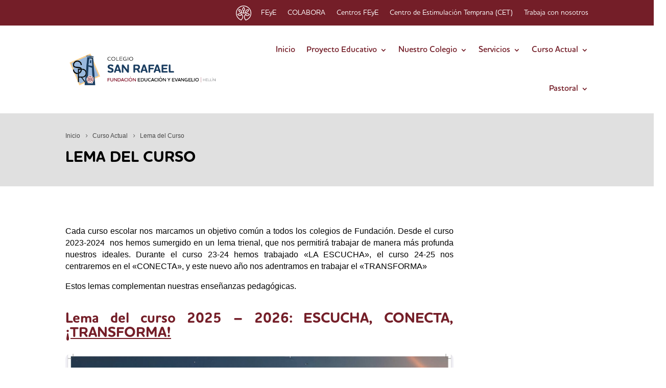

--- FILE ---
content_type: text/html; charset=UTF-8
request_url: https://www.colegiosanrafaelhellin.es/curso-actual/lema-del-curso/
body_size: 22558
content:
<!DOCTYPE html>
<html lang="es">
<head><meta charset="UTF-8" /><script>if(navigator.userAgent.match(/MSIE|Internet Explorer/i)||navigator.userAgent.match(/Trident\/7\..*?rv:11/i)){var href=document.location.href;if(!href.match(/[?&]nowprocket/)){if(href.indexOf("?")==-1){if(href.indexOf("#")==-1){document.location.href=href+"?nowprocket=1"}else{document.location.href=href.replace("#","?nowprocket=1#")}}else{if(href.indexOf("#")==-1){document.location.href=href+"&nowprocket=1"}else{document.location.href=href.replace("#","&nowprocket=1#")}}}}</script><script>(()=>{class RocketLazyLoadScripts{constructor(){this.v="2.0.4",this.userEvents=["keydown","keyup","mousedown","mouseup","mousemove","mouseover","mouseout","touchmove","touchstart","touchend","touchcancel","wheel","click","dblclick","input"],this.attributeEvents=["onblur","onclick","oncontextmenu","ondblclick","onfocus","onmousedown","onmouseenter","onmouseleave","onmousemove","onmouseout","onmouseover","onmouseup","onmousewheel","onscroll","onsubmit"]}async t(){this.i(),this.o(),/iP(ad|hone)/.test(navigator.userAgent)&&this.h(),this.u(),this.l(this),this.m(),this.k(this),this.p(this),this._(),await Promise.all([this.R(),this.L()]),this.lastBreath=Date.now(),this.S(this),this.P(),this.D(),this.O(),this.M(),await this.C(this.delayedScripts.normal),await this.C(this.delayedScripts.defer),await this.C(this.delayedScripts.async),await this.T(),await this.F(),await this.j(),await this.A(),window.dispatchEvent(new Event("rocket-allScriptsLoaded")),this.everythingLoaded=!0,this.lastTouchEnd&&await new Promise(t=>setTimeout(t,500-Date.now()+this.lastTouchEnd)),this.I(),this.H(),this.U(),this.W()}i(){this.CSPIssue=sessionStorage.getItem("rocketCSPIssue"),document.addEventListener("securitypolicyviolation",t=>{this.CSPIssue||"script-src-elem"!==t.violatedDirective||"data"!==t.blockedURI||(this.CSPIssue=!0,sessionStorage.setItem("rocketCSPIssue",!0))},{isRocket:!0})}o(){window.addEventListener("pageshow",t=>{this.persisted=t.persisted,this.realWindowLoadedFired=!0},{isRocket:!0}),window.addEventListener("pagehide",()=>{this.onFirstUserAction=null},{isRocket:!0})}h(){let t;function e(e){t=e}window.addEventListener("touchstart",e,{isRocket:!0}),window.addEventListener("touchend",function i(o){o.changedTouches[0]&&t.changedTouches[0]&&Math.abs(o.changedTouches[0].pageX-t.changedTouches[0].pageX)<10&&Math.abs(o.changedTouches[0].pageY-t.changedTouches[0].pageY)<10&&o.timeStamp-t.timeStamp<200&&(window.removeEventListener("touchstart",e,{isRocket:!0}),window.removeEventListener("touchend",i,{isRocket:!0}),"INPUT"===o.target.tagName&&"text"===o.target.type||(o.target.dispatchEvent(new TouchEvent("touchend",{target:o.target,bubbles:!0})),o.target.dispatchEvent(new MouseEvent("mouseover",{target:o.target,bubbles:!0})),o.target.dispatchEvent(new PointerEvent("click",{target:o.target,bubbles:!0,cancelable:!0,detail:1,clientX:o.changedTouches[0].clientX,clientY:o.changedTouches[0].clientY})),event.preventDefault()))},{isRocket:!0})}q(t){this.userActionTriggered||("mousemove"!==t.type||this.firstMousemoveIgnored?"keyup"===t.type||"mouseover"===t.type||"mouseout"===t.type||(this.userActionTriggered=!0,this.onFirstUserAction&&this.onFirstUserAction()):this.firstMousemoveIgnored=!0),"click"===t.type&&t.preventDefault(),t.stopPropagation(),t.stopImmediatePropagation(),"touchstart"===this.lastEvent&&"touchend"===t.type&&(this.lastTouchEnd=Date.now()),"click"===t.type&&(this.lastTouchEnd=0),this.lastEvent=t.type,t.composedPath&&t.composedPath()[0].getRootNode()instanceof ShadowRoot&&(t.rocketTarget=t.composedPath()[0]),this.savedUserEvents.push(t)}u(){this.savedUserEvents=[],this.userEventHandler=this.q.bind(this),this.userEvents.forEach(t=>window.addEventListener(t,this.userEventHandler,{passive:!1,isRocket:!0})),document.addEventListener("visibilitychange",this.userEventHandler,{isRocket:!0})}U(){this.userEvents.forEach(t=>window.removeEventListener(t,this.userEventHandler,{passive:!1,isRocket:!0})),document.removeEventListener("visibilitychange",this.userEventHandler,{isRocket:!0}),this.savedUserEvents.forEach(t=>{(t.rocketTarget||t.target).dispatchEvent(new window[t.constructor.name](t.type,t))})}m(){const t="return false",e=Array.from(this.attributeEvents,t=>"data-rocket-"+t),i="["+this.attributeEvents.join("],[")+"]",o="[data-rocket-"+this.attributeEvents.join("],[data-rocket-")+"]",s=(e,i,o)=>{o&&o!==t&&(e.setAttribute("data-rocket-"+i,o),e["rocket"+i]=new Function("event",o),e.setAttribute(i,t))};new MutationObserver(t=>{for(const n of t)"attributes"===n.type&&(n.attributeName.startsWith("data-rocket-")||this.everythingLoaded?n.attributeName.startsWith("data-rocket-")&&this.everythingLoaded&&this.N(n.target,n.attributeName.substring(12)):s(n.target,n.attributeName,n.target.getAttribute(n.attributeName))),"childList"===n.type&&n.addedNodes.forEach(t=>{if(t.nodeType===Node.ELEMENT_NODE)if(this.everythingLoaded)for(const i of[t,...t.querySelectorAll(o)])for(const t of i.getAttributeNames())e.includes(t)&&this.N(i,t.substring(12));else for(const e of[t,...t.querySelectorAll(i)])for(const t of e.getAttributeNames())this.attributeEvents.includes(t)&&s(e,t,e.getAttribute(t))})}).observe(document,{subtree:!0,childList:!0,attributeFilter:[...this.attributeEvents,...e]})}I(){this.attributeEvents.forEach(t=>{document.querySelectorAll("[data-rocket-"+t+"]").forEach(e=>{this.N(e,t)})})}N(t,e){const i=t.getAttribute("data-rocket-"+e);i&&(t.setAttribute(e,i),t.removeAttribute("data-rocket-"+e))}k(t){Object.defineProperty(HTMLElement.prototype,"onclick",{get(){return this.rocketonclick||null},set(e){this.rocketonclick=e,this.setAttribute(t.everythingLoaded?"onclick":"data-rocket-onclick","this.rocketonclick(event)")}})}S(t){function e(e,i){let o=e[i];e[i]=null,Object.defineProperty(e,i,{get:()=>o,set(s){t.everythingLoaded?o=s:e["rocket"+i]=o=s}})}e(document,"onreadystatechange"),e(window,"onload"),e(window,"onpageshow");try{Object.defineProperty(document,"readyState",{get:()=>t.rocketReadyState,set(e){t.rocketReadyState=e},configurable:!0}),document.readyState="loading"}catch(t){console.log("WPRocket DJE readyState conflict, bypassing")}}l(t){this.originalAddEventListener=EventTarget.prototype.addEventListener,this.originalRemoveEventListener=EventTarget.prototype.removeEventListener,this.savedEventListeners=[],EventTarget.prototype.addEventListener=function(e,i,o){o&&o.isRocket||!t.B(e,this)&&!t.userEvents.includes(e)||t.B(e,this)&&!t.userActionTriggered||e.startsWith("rocket-")||t.everythingLoaded?t.originalAddEventListener.call(this,e,i,o):(t.savedEventListeners.push({target:this,remove:!1,type:e,func:i,options:o}),"mouseenter"!==e&&"mouseleave"!==e||t.originalAddEventListener.call(this,e,t.savedUserEvents.push,o))},EventTarget.prototype.removeEventListener=function(e,i,o){o&&o.isRocket||!t.B(e,this)&&!t.userEvents.includes(e)||t.B(e,this)&&!t.userActionTriggered||e.startsWith("rocket-")||t.everythingLoaded?t.originalRemoveEventListener.call(this,e,i,o):t.savedEventListeners.push({target:this,remove:!0,type:e,func:i,options:o})}}J(t,e){this.savedEventListeners=this.savedEventListeners.filter(i=>{let o=i.type,s=i.target||window;return e!==o||t!==s||(this.B(o,s)&&(i.type="rocket-"+o),this.$(i),!1)})}H(){EventTarget.prototype.addEventListener=this.originalAddEventListener,EventTarget.prototype.removeEventListener=this.originalRemoveEventListener,this.savedEventListeners.forEach(t=>this.$(t))}$(t){t.remove?this.originalRemoveEventListener.call(t.target,t.type,t.func,t.options):this.originalAddEventListener.call(t.target,t.type,t.func,t.options)}p(t){let e;function i(e){return t.everythingLoaded?e:e.split(" ").map(t=>"load"===t||t.startsWith("load.")?"rocket-jquery-load":t).join(" ")}function o(o){function s(e){const s=o.fn[e];o.fn[e]=o.fn.init.prototype[e]=function(){return this[0]===window&&t.userActionTriggered&&("string"==typeof arguments[0]||arguments[0]instanceof String?arguments[0]=i(arguments[0]):"object"==typeof arguments[0]&&Object.keys(arguments[0]).forEach(t=>{const e=arguments[0][t];delete arguments[0][t],arguments[0][i(t)]=e})),s.apply(this,arguments),this}}if(o&&o.fn&&!t.allJQueries.includes(o)){const e={DOMContentLoaded:[],"rocket-DOMContentLoaded":[]};for(const t in e)document.addEventListener(t,()=>{e[t].forEach(t=>t())},{isRocket:!0});o.fn.ready=o.fn.init.prototype.ready=function(i){function s(){parseInt(o.fn.jquery)>2?setTimeout(()=>i.bind(document)(o)):i.bind(document)(o)}return"function"==typeof i&&(t.realDomReadyFired?!t.userActionTriggered||t.fauxDomReadyFired?s():e["rocket-DOMContentLoaded"].push(s):e.DOMContentLoaded.push(s)),o([])},s("on"),s("one"),s("off"),t.allJQueries.push(o)}e=o}t.allJQueries=[],o(window.jQuery),Object.defineProperty(window,"jQuery",{get:()=>e,set(t){o(t)}})}P(){const t=new Map;document.write=document.writeln=function(e){const i=document.currentScript,o=document.createRange(),s=i.parentElement;let n=t.get(i);void 0===n&&(n=i.nextSibling,t.set(i,n));const c=document.createDocumentFragment();o.setStart(c,0),c.appendChild(o.createContextualFragment(e)),s.insertBefore(c,n)}}async R(){return new Promise(t=>{this.userActionTriggered?t():this.onFirstUserAction=t})}async L(){return new Promise(t=>{document.addEventListener("DOMContentLoaded",()=>{this.realDomReadyFired=!0,t()},{isRocket:!0})})}async j(){return this.realWindowLoadedFired?Promise.resolve():new Promise(t=>{window.addEventListener("load",t,{isRocket:!0})})}M(){this.pendingScripts=[];this.scriptsMutationObserver=new MutationObserver(t=>{for(const e of t)e.addedNodes.forEach(t=>{"SCRIPT"!==t.tagName||t.noModule||t.isWPRocket||this.pendingScripts.push({script:t,promise:new Promise(e=>{const i=()=>{const i=this.pendingScripts.findIndex(e=>e.script===t);i>=0&&this.pendingScripts.splice(i,1),e()};t.addEventListener("load",i,{isRocket:!0}),t.addEventListener("error",i,{isRocket:!0}),setTimeout(i,1e3)})})})}),this.scriptsMutationObserver.observe(document,{childList:!0,subtree:!0})}async F(){await this.X(),this.pendingScripts.length?(await this.pendingScripts[0].promise,await this.F()):this.scriptsMutationObserver.disconnect()}D(){this.delayedScripts={normal:[],async:[],defer:[]},document.querySelectorAll("script[type$=rocketlazyloadscript]").forEach(t=>{t.hasAttribute("data-rocket-src")?t.hasAttribute("async")&&!1!==t.async?this.delayedScripts.async.push(t):t.hasAttribute("defer")&&!1!==t.defer||"module"===t.getAttribute("data-rocket-type")?this.delayedScripts.defer.push(t):this.delayedScripts.normal.push(t):this.delayedScripts.normal.push(t)})}async _(){await this.L();let t=[];document.querySelectorAll("script[type$=rocketlazyloadscript][data-rocket-src]").forEach(e=>{let i=e.getAttribute("data-rocket-src");if(i&&!i.startsWith("data:")){i.startsWith("//")&&(i=location.protocol+i);try{const o=new URL(i).origin;o!==location.origin&&t.push({src:o,crossOrigin:e.crossOrigin||"module"===e.getAttribute("data-rocket-type")})}catch(t){}}}),t=[...new Map(t.map(t=>[JSON.stringify(t),t])).values()],this.Y(t,"preconnect")}async G(t){if(await this.K(),!0!==t.noModule||!("noModule"in HTMLScriptElement.prototype))return new Promise(e=>{let i;function o(){(i||t).setAttribute("data-rocket-status","executed"),e()}try{if(navigator.userAgent.includes("Firefox/")||""===navigator.vendor||this.CSPIssue)i=document.createElement("script"),[...t.attributes].forEach(t=>{let e=t.nodeName;"type"!==e&&("data-rocket-type"===e&&(e="type"),"data-rocket-src"===e&&(e="src"),i.setAttribute(e,t.nodeValue))}),t.text&&(i.text=t.text),t.nonce&&(i.nonce=t.nonce),i.hasAttribute("src")?(i.addEventListener("load",o,{isRocket:!0}),i.addEventListener("error",()=>{i.setAttribute("data-rocket-status","failed-network"),e()},{isRocket:!0}),setTimeout(()=>{i.isConnected||e()},1)):(i.text=t.text,o()),i.isWPRocket=!0,t.parentNode.replaceChild(i,t);else{const i=t.getAttribute("data-rocket-type"),s=t.getAttribute("data-rocket-src");i?(t.type=i,t.removeAttribute("data-rocket-type")):t.removeAttribute("type"),t.addEventListener("load",o,{isRocket:!0}),t.addEventListener("error",i=>{this.CSPIssue&&i.target.src.startsWith("data:")?(console.log("WPRocket: CSP fallback activated"),t.removeAttribute("src"),this.G(t).then(e)):(t.setAttribute("data-rocket-status","failed-network"),e())},{isRocket:!0}),s?(t.fetchPriority="high",t.removeAttribute("data-rocket-src"),t.src=s):t.src="data:text/javascript;base64,"+window.btoa(unescape(encodeURIComponent(t.text)))}}catch(i){t.setAttribute("data-rocket-status","failed-transform"),e()}});t.setAttribute("data-rocket-status","skipped")}async C(t){const e=t.shift();return e?(e.isConnected&&await this.G(e),this.C(t)):Promise.resolve()}O(){this.Y([...this.delayedScripts.normal,...this.delayedScripts.defer,...this.delayedScripts.async],"preload")}Y(t,e){this.trash=this.trash||[];let i=!0;var o=document.createDocumentFragment();t.forEach(t=>{const s=t.getAttribute&&t.getAttribute("data-rocket-src")||t.src;if(s&&!s.startsWith("data:")){const n=document.createElement("link");n.href=s,n.rel=e,"preconnect"!==e&&(n.as="script",n.fetchPriority=i?"high":"low"),t.getAttribute&&"module"===t.getAttribute("data-rocket-type")&&(n.crossOrigin=!0),t.crossOrigin&&(n.crossOrigin=t.crossOrigin),t.integrity&&(n.integrity=t.integrity),t.nonce&&(n.nonce=t.nonce),o.appendChild(n),this.trash.push(n),i=!1}}),document.head.appendChild(o)}W(){this.trash.forEach(t=>t.remove())}async T(){try{document.readyState="interactive"}catch(t){}this.fauxDomReadyFired=!0;try{await this.K(),this.J(document,"readystatechange"),document.dispatchEvent(new Event("rocket-readystatechange")),await this.K(),document.rocketonreadystatechange&&document.rocketonreadystatechange(),await this.K(),this.J(document,"DOMContentLoaded"),document.dispatchEvent(new Event("rocket-DOMContentLoaded")),await this.K(),this.J(window,"DOMContentLoaded"),window.dispatchEvent(new Event("rocket-DOMContentLoaded"))}catch(t){console.error(t)}}async A(){try{document.readyState="complete"}catch(t){}try{await this.K(),this.J(document,"readystatechange"),document.dispatchEvent(new Event("rocket-readystatechange")),await this.K(),document.rocketonreadystatechange&&document.rocketonreadystatechange(),await this.K(),this.J(window,"load"),window.dispatchEvent(new Event("rocket-load")),await this.K(),window.rocketonload&&window.rocketonload(),await this.K(),this.allJQueries.forEach(t=>t(window).trigger("rocket-jquery-load")),await this.K(),this.J(window,"pageshow");const t=new Event("rocket-pageshow");t.persisted=this.persisted,window.dispatchEvent(t),await this.K(),window.rocketonpageshow&&window.rocketonpageshow({persisted:this.persisted})}catch(t){console.error(t)}}async K(){Date.now()-this.lastBreath>45&&(await this.X(),this.lastBreath=Date.now())}async X(){return document.hidden?new Promise(t=>setTimeout(t)):new Promise(t=>requestAnimationFrame(t))}B(t,e){return e===document&&"readystatechange"===t||(e===document&&"DOMContentLoaded"===t||(e===window&&"DOMContentLoaded"===t||(e===window&&"load"===t||e===window&&"pageshow"===t)))}static run(){(new RocketLazyLoadScripts).t()}}RocketLazyLoadScripts.run()})();</script>
	
<meta http-equiv="X-UA-Compatible" content="IE=edge">
	

	<script type="rocketlazyloadscript" data-rocket-type="text/javascript">
		document.documentElement.className = 'js';
	</script>
	
	<title>Lema del Curso | Colegio San Rafael</title>
<meta name='robots' content='max-image-preview:large' />
<link rel="alternate" title="oEmbed (JSON)" type="application/json+oembed" href="https://www.colegiosanrafaelhellin.es/wp-json/oembed/1.0/embed?url=https%3A%2F%2Fwww.colegiosanrafaelhellin.es%2Fcurso-actual%2Flema-del-curso%2F" />
<link rel="alternate" title="oEmbed (XML)" type="text/xml+oembed" href="https://www.colegiosanrafaelhellin.es/wp-json/oembed/1.0/embed?url=https%3A%2F%2Fwww.colegiosanrafaelhellin.es%2Fcurso-actual%2Flema-del-curso%2F&#038;format=xml" />
<style id='wp-emoji-styles-inline-css' type='text/css'>

	img.wp-smiley, img.emoji {
		display: inline !important;
		border: none !important;
		box-shadow: none !important;
		height: 1em !important;
		width: 1em !important;
		margin: 0 0.07em !important;
		vertical-align: -0.1em !important;
		background: none !important;
		padding: 0 !important;
	}
/*# sourceURL=wp-emoji-styles-inline-css */
</style>
<style id='wp-block-library-inline-css' type='text/css'>
:root{--wp-block-synced-color:#7a00df;--wp-block-synced-color--rgb:122,0,223;--wp-bound-block-color:var(--wp-block-synced-color);--wp-editor-canvas-background:#ddd;--wp-admin-theme-color:#007cba;--wp-admin-theme-color--rgb:0,124,186;--wp-admin-theme-color-darker-10:#006ba1;--wp-admin-theme-color-darker-10--rgb:0,107,160.5;--wp-admin-theme-color-darker-20:#005a87;--wp-admin-theme-color-darker-20--rgb:0,90,135;--wp-admin-border-width-focus:2px}@media (min-resolution:192dpi){:root{--wp-admin-border-width-focus:1.5px}}.wp-element-button{cursor:pointer}:root .has-very-light-gray-background-color{background-color:#eee}:root .has-very-dark-gray-background-color{background-color:#313131}:root .has-very-light-gray-color{color:#eee}:root .has-very-dark-gray-color{color:#313131}:root .has-vivid-green-cyan-to-vivid-cyan-blue-gradient-background{background:linear-gradient(135deg,#00d084,#0693e3)}:root .has-purple-crush-gradient-background{background:linear-gradient(135deg,#34e2e4,#4721fb 50%,#ab1dfe)}:root .has-hazy-dawn-gradient-background{background:linear-gradient(135deg,#faaca8,#dad0ec)}:root .has-subdued-olive-gradient-background{background:linear-gradient(135deg,#fafae1,#67a671)}:root .has-atomic-cream-gradient-background{background:linear-gradient(135deg,#fdd79a,#004a59)}:root .has-nightshade-gradient-background{background:linear-gradient(135deg,#330968,#31cdcf)}:root .has-midnight-gradient-background{background:linear-gradient(135deg,#020381,#2874fc)}:root{--wp--preset--font-size--normal:16px;--wp--preset--font-size--huge:42px}.has-regular-font-size{font-size:1em}.has-larger-font-size{font-size:2.625em}.has-normal-font-size{font-size:var(--wp--preset--font-size--normal)}.has-huge-font-size{font-size:var(--wp--preset--font-size--huge)}.has-text-align-center{text-align:center}.has-text-align-left{text-align:left}.has-text-align-right{text-align:right}.has-fit-text{white-space:nowrap!important}#end-resizable-editor-section{display:none}.aligncenter{clear:both}.items-justified-left{justify-content:flex-start}.items-justified-center{justify-content:center}.items-justified-right{justify-content:flex-end}.items-justified-space-between{justify-content:space-between}.screen-reader-text{border:0;clip-path:inset(50%);height:1px;margin:-1px;overflow:hidden;padding:0;position:absolute;width:1px;word-wrap:normal!important}.screen-reader-text:focus{background-color:#ddd;clip-path:none;color:#444;display:block;font-size:1em;height:auto;left:5px;line-height:normal;padding:15px 23px 14px;text-decoration:none;top:5px;width:auto;z-index:100000}html :where(.has-border-color){border-style:solid}html :where([style*=border-top-color]){border-top-style:solid}html :where([style*=border-right-color]){border-right-style:solid}html :where([style*=border-bottom-color]){border-bottom-style:solid}html :where([style*=border-left-color]){border-left-style:solid}html :where([style*=border-width]){border-style:solid}html :where([style*=border-top-width]){border-top-style:solid}html :where([style*=border-right-width]){border-right-style:solid}html :where([style*=border-bottom-width]){border-bottom-style:solid}html :where([style*=border-left-width]){border-left-style:solid}html :where(img[class*=wp-image-]){height:auto;max-width:100%}:where(figure){margin:0 0 1em}html :where(.is-position-sticky){--wp-admin--admin-bar--position-offset:var(--wp-admin--admin-bar--height,0px)}@media screen and (max-width:600px){html :where(.is-position-sticky){--wp-admin--admin-bar--position-offset:0px}}

/*# sourceURL=wp-block-library-inline-css */
</style><style id='global-styles-inline-css' type='text/css'>
:root{--wp--preset--aspect-ratio--square: 1;--wp--preset--aspect-ratio--4-3: 4/3;--wp--preset--aspect-ratio--3-4: 3/4;--wp--preset--aspect-ratio--3-2: 3/2;--wp--preset--aspect-ratio--2-3: 2/3;--wp--preset--aspect-ratio--16-9: 16/9;--wp--preset--aspect-ratio--9-16: 9/16;--wp--preset--color--black: #000000;--wp--preset--color--cyan-bluish-gray: #abb8c3;--wp--preset--color--white: #ffffff;--wp--preset--color--pale-pink: #f78da7;--wp--preset--color--vivid-red: #cf2e2e;--wp--preset--color--luminous-vivid-orange: #ff6900;--wp--preset--color--luminous-vivid-amber: #fcb900;--wp--preset--color--light-green-cyan: #7bdcb5;--wp--preset--color--vivid-green-cyan: #00d084;--wp--preset--color--pale-cyan-blue: #8ed1fc;--wp--preset--color--vivid-cyan-blue: #0693e3;--wp--preset--color--vivid-purple: #9b51e0;--wp--preset--gradient--vivid-cyan-blue-to-vivid-purple: linear-gradient(135deg,rgb(6,147,227) 0%,rgb(155,81,224) 100%);--wp--preset--gradient--light-green-cyan-to-vivid-green-cyan: linear-gradient(135deg,rgb(122,220,180) 0%,rgb(0,208,130) 100%);--wp--preset--gradient--luminous-vivid-amber-to-luminous-vivid-orange: linear-gradient(135deg,rgb(252,185,0) 0%,rgb(255,105,0) 100%);--wp--preset--gradient--luminous-vivid-orange-to-vivid-red: linear-gradient(135deg,rgb(255,105,0) 0%,rgb(207,46,46) 100%);--wp--preset--gradient--very-light-gray-to-cyan-bluish-gray: linear-gradient(135deg,rgb(238,238,238) 0%,rgb(169,184,195) 100%);--wp--preset--gradient--cool-to-warm-spectrum: linear-gradient(135deg,rgb(74,234,220) 0%,rgb(151,120,209) 20%,rgb(207,42,186) 40%,rgb(238,44,130) 60%,rgb(251,105,98) 80%,rgb(254,248,76) 100%);--wp--preset--gradient--blush-light-purple: linear-gradient(135deg,rgb(255,206,236) 0%,rgb(152,150,240) 100%);--wp--preset--gradient--blush-bordeaux: linear-gradient(135deg,rgb(254,205,165) 0%,rgb(254,45,45) 50%,rgb(107,0,62) 100%);--wp--preset--gradient--luminous-dusk: linear-gradient(135deg,rgb(255,203,112) 0%,rgb(199,81,192) 50%,rgb(65,88,208) 100%);--wp--preset--gradient--pale-ocean: linear-gradient(135deg,rgb(255,245,203) 0%,rgb(182,227,212) 50%,rgb(51,167,181) 100%);--wp--preset--gradient--electric-grass: linear-gradient(135deg,rgb(202,248,128) 0%,rgb(113,206,126) 100%);--wp--preset--gradient--midnight: linear-gradient(135deg,rgb(2,3,129) 0%,rgb(40,116,252) 100%);--wp--preset--font-size--small: 13px;--wp--preset--font-size--medium: 20px;--wp--preset--font-size--large: 36px;--wp--preset--font-size--x-large: 42px;--wp--preset--spacing--20: 0.44rem;--wp--preset--spacing--30: 0.67rem;--wp--preset--spacing--40: 1rem;--wp--preset--spacing--50: 1.5rem;--wp--preset--spacing--60: 2.25rem;--wp--preset--spacing--70: 3.38rem;--wp--preset--spacing--80: 5.06rem;--wp--preset--shadow--natural: 6px 6px 9px rgba(0, 0, 0, 0.2);--wp--preset--shadow--deep: 12px 12px 50px rgba(0, 0, 0, 0.4);--wp--preset--shadow--sharp: 6px 6px 0px rgba(0, 0, 0, 0.2);--wp--preset--shadow--outlined: 6px 6px 0px -3px rgb(255, 255, 255), 6px 6px rgb(0, 0, 0);--wp--preset--shadow--crisp: 6px 6px 0px rgb(0, 0, 0);}:root { --wp--style--global--content-size: 823px;--wp--style--global--wide-size: 1080px; }:where(body) { margin: 0; }.wp-site-blocks > .alignleft { float: left; margin-right: 2em; }.wp-site-blocks > .alignright { float: right; margin-left: 2em; }.wp-site-blocks > .aligncenter { justify-content: center; margin-left: auto; margin-right: auto; }:where(.is-layout-flex){gap: 0.5em;}:where(.is-layout-grid){gap: 0.5em;}.is-layout-flow > .alignleft{float: left;margin-inline-start: 0;margin-inline-end: 2em;}.is-layout-flow > .alignright{float: right;margin-inline-start: 2em;margin-inline-end: 0;}.is-layout-flow > .aligncenter{margin-left: auto !important;margin-right: auto !important;}.is-layout-constrained > .alignleft{float: left;margin-inline-start: 0;margin-inline-end: 2em;}.is-layout-constrained > .alignright{float: right;margin-inline-start: 2em;margin-inline-end: 0;}.is-layout-constrained > .aligncenter{margin-left: auto !important;margin-right: auto !important;}.is-layout-constrained > :where(:not(.alignleft):not(.alignright):not(.alignfull)){max-width: var(--wp--style--global--content-size);margin-left: auto !important;margin-right: auto !important;}.is-layout-constrained > .alignwide{max-width: var(--wp--style--global--wide-size);}body .is-layout-flex{display: flex;}.is-layout-flex{flex-wrap: wrap;align-items: center;}.is-layout-flex > :is(*, div){margin: 0;}body .is-layout-grid{display: grid;}.is-layout-grid > :is(*, div){margin: 0;}body{padding-top: 0px;padding-right: 0px;padding-bottom: 0px;padding-left: 0px;}:root :where(.wp-element-button, .wp-block-button__link){background-color: #32373c;border-width: 0;color: #fff;font-family: inherit;font-size: inherit;font-style: inherit;font-weight: inherit;letter-spacing: inherit;line-height: inherit;padding-top: calc(0.667em + 2px);padding-right: calc(1.333em + 2px);padding-bottom: calc(0.667em + 2px);padding-left: calc(1.333em + 2px);text-decoration: none;text-transform: inherit;}.has-black-color{color: var(--wp--preset--color--black) !important;}.has-cyan-bluish-gray-color{color: var(--wp--preset--color--cyan-bluish-gray) !important;}.has-white-color{color: var(--wp--preset--color--white) !important;}.has-pale-pink-color{color: var(--wp--preset--color--pale-pink) !important;}.has-vivid-red-color{color: var(--wp--preset--color--vivid-red) !important;}.has-luminous-vivid-orange-color{color: var(--wp--preset--color--luminous-vivid-orange) !important;}.has-luminous-vivid-amber-color{color: var(--wp--preset--color--luminous-vivid-amber) !important;}.has-light-green-cyan-color{color: var(--wp--preset--color--light-green-cyan) !important;}.has-vivid-green-cyan-color{color: var(--wp--preset--color--vivid-green-cyan) !important;}.has-pale-cyan-blue-color{color: var(--wp--preset--color--pale-cyan-blue) !important;}.has-vivid-cyan-blue-color{color: var(--wp--preset--color--vivid-cyan-blue) !important;}.has-vivid-purple-color{color: var(--wp--preset--color--vivid-purple) !important;}.has-black-background-color{background-color: var(--wp--preset--color--black) !important;}.has-cyan-bluish-gray-background-color{background-color: var(--wp--preset--color--cyan-bluish-gray) !important;}.has-white-background-color{background-color: var(--wp--preset--color--white) !important;}.has-pale-pink-background-color{background-color: var(--wp--preset--color--pale-pink) !important;}.has-vivid-red-background-color{background-color: var(--wp--preset--color--vivid-red) !important;}.has-luminous-vivid-orange-background-color{background-color: var(--wp--preset--color--luminous-vivid-orange) !important;}.has-luminous-vivid-amber-background-color{background-color: var(--wp--preset--color--luminous-vivid-amber) !important;}.has-light-green-cyan-background-color{background-color: var(--wp--preset--color--light-green-cyan) !important;}.has-vivid-green-cyan-background-color{background-color: var(--wp--preset--color--vivid-green-cyan) !important;}.has-pale-cyan-blue-background-color{background-color: var(--wp--preset--color--pale-cyan-blue) !important;}.has-vivid-cyan-blue-background-color{background-color: var(--wp--preset--color--vivid-cyan-blue) !important;}.has-vivid-purple-background-color{background-color: var(--wp--preset--color--vivid-purple) !important;}.has-black-border-color{border-color: var(--wp--preset--color--black) !important;}.has-cyan-bluish-gray-border-color{border-color: var(--wp--preset--color--cyan-bluish-gray) !important;}.has-white-border-color{border-color: var(--wp--preset--color--white) !important;}.has-pale-pink-border-color{border-color: var(--wp--preset--color--pale-pink) !important;}.has-vivid-red-border-color{border-color: var(--wp--preset--color--vivid-red) !important;}.has-luminous-vivid-orange-border-color{border-color: var(--wp--preset--color--luminous-vivid-orange) !important;}.has-luminous-vivid-amber-border-color{border-color: var(--wp--preset--color--luminous-vivid-amber) !important;}.has-light-green-cyan-border-color{border-color: var(--wp--preset--color--light-green-cyan) !important;}.has-vivid-green-cyan-border-color{border-color: var(--wp--preset--color--vivid-green-cyan) !important;}.has-pale-cyan-blue-border-color{border-color: var(--wp--preset--color--pale-cyan-blue) !important;}.has-vivid-cyan-blue-border-color{border-color: var(--wp--preset--color--vivid-cyan-blue) !important;}.has-vivid-purple-border-color{border-color: var(--wp--preset--color--vivid-purple) !important;}.has-vivid-cyan-blue-to-vivid-purple-gradient-background{background: var(--wp--preset--gradient--vivid-cyan-blue-to-vivid-purple) !important;}.has-light-green-cyan-to-vivid-green-cyan-gradient-background{background: var(--wp--preset--gradient--light-green-cyan-to-vivid-green-cyan) !important;}.has-luminous-vivid-amber-to-luminous-vivid-orange-gradient-background{background: var(--wp--preset--gradient--luminous-vivid-amber-to-luminous-vivid-orange) !important;}.has-luminous-vivid-orange-to-vivid-red-gradient-background{background: var(--wp--preset--gradient--luminous-vivid-orange-to-vivid-red) !important;}.has-very-light-gray-to-cyan-bluish-gray-gradient-background{background: var(--wp--preset--gradient--very-light-gray-to-cyan-bluish-gray) !important;}.has-cool-to-warm-spectrum-gradient-background{background: var(--wp--preset--gradient--cool-to-warm-spectrum) !important;}.has-blush-light-purple-gradient-background{background: var(--wp--preset--gradient--blush-light-purple) !important;}.has-blush-bordeaux-gradient-background{background: var(--wp--preset--gradient--blush-bordeaux) !important;}.has-luminous-dusk-gradient-background{background: var(--wp--preset--gradient--luminous-dusk) !important;}.has-pale-ocean-gradient-background{background: var(--wp--preset--gradient--pale-ocean) !important;}.has-electric-grass-gradient-background{background: var(--wp--preset--gradient--electric-grass) !important;}.has-midnight-gradient-background{background: var(--wp--preset--gradient--midnight) !important;}.has-small-font-size{font-size: var(--wp--preset--font-size--small) !important;}.has-medium-font-size{font-size: var(--wp--preset--font-size--medium) !important;}.has-large-font-size{font-size: var(--wp--preset--font-size--large) !important;}.has-x-large-font-size{font-size: var(--wp--preset--font-size--x-large) !important;}
/*# sourceURL=global-styles-inline-css */
</style>

<link rel='stylesheet' id='et_pb_dmb_breadcrumbs-css-css' href='https://www.colegiosanrafaelhellin.es/wp-content/plugins/divi-module-breadcrumbs/style.css?ver=6.9' type='text/css' media='all' />
<link rel='stylesheet' id='dvmd-tm-module-style-css' href='https://www.colegiosanrafaelhellin.es/wp-content/plugins/divi-modules-table-maker/extensions/styles/module-style.css?ver=3.2.0' type='text/css' media='all' />
<link rel='stylesheet' id='cmplz-general-css' href='https://www.colegiosanrafaelhellin.es/wp-content/plugins/complianz-gdpr/assets/css/cookieblocker.min.css?ver=1765991019' type='text/css' media='all' />
<link rel='stylesheet' id='divi-modules-table-maker-styles-css' href='https://www.colegiosanrafaelhellin.es/wp-content/plugins/divi-modules-table-maker/extensions/divi-4/styles/style.min.css?ver=3.2.0' type='text/css' media='all' />
<link data-service="google-fonts" data-category="marketing" rel='stylesheet' id='et-builder-googlefonts-cached-css' data-href='https://fonts.googleapis.com/css?family=Open+Sans:300,regular,500,600,700,800,300italic,italic,500italic,600italic,700italic,800italic&#038;subset=cyrillic,cyrillic-ext,greek,greek-ext,hebrew,latin,latin-ext,vietnamese&#038;display=swap' type='text/css' media='all' />
<link rel='stylesheet' id='divi-style-css' href='https://www.colegiosanrafaelhellin.es/feye/style-static.min.css?ver=4.27.5' type='text/css' media='all' />
<script type="rocketlazyloadscript" data-rocket-type="text/javascript" data-rocket-src="https://www.colegiosanrafaelhellin.es/wp-includes/js/jquery/jquery.min.js?ver=3.7.1" id="jquery-core-js" data-rocket-defer defer></script>
<script type="rocketlazyloadscript" data-rocket-type="text/javascript" data-rocket-src="https://www.colegiosanrafaelhellin.es/wp-includes/js/jquery/jquery-migrate.min.js?ver=3.4.1" id="jquery-migrate-js" data-rocket-defer defer></script>
<link rel='shortlink' href='https://www.colegiosanrafaelhellin.es/?p=792' />
			<style>.cmplz-hidden {
					display: none !important;
				}</style><link rel="apple-touch-icon" sizes="180x180" href="/wp-content/uploads/fbrfg/apple-touch-icon.png">
<link rel="icon" type="image/png" sizes="32x32" href="/wp-content/uploads/fbrfg/favicon-32x32.png">
<link rel="icon" type="image/png" sizes="16x16" href="/wp-content/uploads/fbrfg/favicon-16x16.png">
<link rel="manifest" href="/wp-content/uploads/fbrfg/site.webmanifest">
<link rel="mask-icon" href="/wp-content/uploads/fbrfg/safari-pinned-tab.svg" color="#1b3d60">
<link rel="shortcut icon" href="/wp-content/uploads/fbrfg/favicon.ico">
<meta name="msapplication-TileColor" content="#1b3d60">
<meta name="msapplication-config" content="/wp-content/uploads/fbrfg/browserconfig.xml">
<meta name="theme-color" content="#1b3d60"><meta name="viewport" content="width=device-width, initial-scale=1.0, maximum-scale=1.0, user-scalable=0" /><style type="text/css" id="custom-background-css">
body.custom-background { background-color: #ffffff; }
</style>
							<style></style>
						<script type="rocketlazyloadscript">window.addEventListener('DOMContentLoaded', function() {jQuery(function($){try {}catch(err){}});});</script>
<style id="et-divi-customizer-global-cached-inline-styles">body,.et_pb_column_1_2 .et_quote_content blockquote cite,.et_pb_column_1_2 .et_link_content a.et_link_main_url,.et_pb_column_1_3 .et_quote_content blockquote cite,.et_pb_column_3_8 .et_quote_content blockquote cite,.et_pb_column_1_4 .et_quote_content blockquote cite,.et_pb_blog_grid .et_quote_content blockquote cite,.et_pb_column_1_3 .et_link_content a.et_link_main_url,.et_pb_column_3_8 .et_link_content a.et_link_main_url,.et_pb_column_1_4 .et_link_content a.et_link_main_url,.et_pb_blog_grid .et_link_content a.et_link_main_url,body .et_pb_bg_layout_light .et_pb_post p,body .et_pb_bg_layout_dark .et_pb_post p{font-size:14px}.et_pb_slide_content,.et_pb_best_value{font-size:15px}body{color:#000000}h1,h2,h3,h4,h5,h6{color:#741e28}#et_search_icon:hover,.mobile_menu_bar:before,.mobile_menu_bar:after,.et_toggle_slide_menu:after,.et-social-icon a:hover,.et_pb_sum,.et_pb_pricing li a,.et_pb_pricing_table_button,.et_overlay:before,.entry-summary p.price ins,.et_pb_member_social_links a:hover,.et_pb_widget li a:hover,.et_pb_filterable_portfolio .et_pb_portfolio_filters li a.active,.et_pb_filterable_portfolio .et_pb_portofolio_pagination ul li a.active,.et_pb_gallery .et_pb_gallery_pagination ul li a.active,.wp-pagenavi span.current,.wp-pagenavi a:hover,.nav-single a,.tagged_as a,.posted_in a{color:#1b3d60}.et_pb_contact_submit,.et_password_protected_form .et_submit_button,.et_pb_bg_layout_light .et_pb_newsletter_button,.comment-reply-link,.form-submit .et_pb_button,.et_pb_bg_layout_light .et_pb_promo_button,.et_pb_bg_layout_light .et_pb_more_button,.et_pb_contact p input[type="checkbox"]:checked+label i:before,.et_pb_bg_layout_light.et_pb_module.et_pb_button{color:#1b3d60}.footer-widget h4{color:#1b3d60}.et-search-form,.nav li ul,.et_mobile_menu,.footer-widget li:before,.et_pb_pricing li:before,blockquote{border-color:#1b3d60}.et_pb_counter_amount,.et_pb_featured_table .et_pb_pricing_heading,.et_quote_content,.et_link_content,.et_audio_content,.et_pb_post_slider.et_pb_bg_layout_dark,.et_slide_in_menu_container,.et_pb_contact p input[type="radio"]:checked+label i:before{background-color:#1b3d60}.container,.et_pb_row,.et_pb_slider .et_pb_container,.et_pb_fullwidth_section .et_pb_title_container,.et_pb_fullwidth_section .et_pb_title_featured_container,.et_pb_fullwidth_header:not(.et_pb_fullscreen) .et_pb_fullwidth_header_container{max-width:1400px}.et_boxed_layout #page-container,.et_boxed_layout.et_non_fixed_nav.et_transparent_nav #page-container #top-header,.et_boxed_layout.et_non_fixed_nav.et_transparent_nav #page-container #main-header,.et_fixed_nav.et_boxed_layout #page-container #top-header,.et_fixed_nav.et_boxed_layout #page-container #main-header,.et_boxed_layout #page-container .container,.et_boxed_layout #page-container .et_pb_row{max-width:1560px}a{color:#1b3d60}.nav li ul{border-color:#0c71c3}.et_secondary_nav_enabled #page-container #top-header{background-color:#0c71c3!important}#et-secondary-nav li ul{background-color:#0c71c3}#top-menu li.current-menu-ancestor>a,#top-menu li.current-menu-item>a,#top-menu li.current_page_item>a{color:#0c71c3}#main-footer .footer-widget h4,#main-footer .widget_block h1,#main-footer .widget_block h2,#main-footer .widget_block h3,#main-footer .widget_block h4,#main-footer .widget_block h5,#main-footer .widget_block h6{color:#1b3d60}.footer-widget li:before{border-color:#1b3d60}@media only screen and (min-width:981px){.et_header_style_centered.et_hide_primary_logo #main-header:not(.et-fixed-header) .logo_container,.et_header_style_centered.et_hide_fixed_logo #main-header.et-fixed-header .logo_container{height:11.88px}.et_fixed_nav #page-container .et-fixed-header#top-header{background-color:#0c71c3!important}.et_fixed_nav #page-container .et-fixed-header#top-header #et-secondary-nav li ul{background-color:#0c71c3}.et-fixed-header #top-menu li.current-menu-ancestor>a,.et-fixed-header #top-menu li.current-menu-item>a,.et-fixed-header #top-menu li.current_page_item>a{color:#0c71c3!important}}@media only screen and (min-width:1750px){.et_pb_row{padding:35px 0}.et_pb_section{padding:70px 0}.single.et_pb_pagebuilder_layout.et_full_width_page .et_post_meta_wrapper{padding-top:105px}.et_pb_fullwidth_section{padding:0}}	h1,h2,h3,h4,h5,h6{font-family:'Open Sans',Helvetica,Arial,Lucida,sans-serif}body,input,textarea,select{font-family:'Open Sans',Helvetica,Arial,Lucida,sans-serif}#feye-mini-menu .et_pb_menu__menu{display:block!important}#feye-mini-menu .et_mobile_nav_menu{display:none!important}#feye-mini-menu ul li:first-child:before{pointer-events:none;content:' ';width:30px;height:29px;background-image:url("https://www.colegioblancadecastilla.es/wp-content/uploads/2020/11/logo_feye.svg");top:-7px;right:60px;position:absolute}@media all and (max-width:980px){#feye-mini-menu ul li:first-child:before{width:25px;height:24px;top:-7px;right:50px}}.nav ul li a:hover,.et_mobile_menu li a:hover{background-color:rgba(0,0,0,0.2)!important}.et-menu li li.menu-item-has-children>a:first-child:after{top:9px!important;right:5px!important}.nav li li{line-height:1.6em!important}.et-menu li li a{padding:10px 20px!important}.nav li li{border-bottom:rgba(0,0,0,0.1) solid 1px}.nav li li:last-child{border-bottom:rgba(0,0,0,0) solid 0px!important}.et_pb_widget_area_left{border-right:0px solid rgba(0,0,0,0)!important;padding-right:0px!important;padding-left:0px!important}.et_pb_widget_area_left li{}.et_pb_widget_area_left li a{display:block!important;background-color:#741e28!important;color:#ffffff!important;padding:10px 15px!important}.menu-lateral-noticias a{display:block!important;background-color:#741e28!important;color:#ffffff!important;padding:10px 15px!important;margin:0px 0px .5em 0px!important}.noticias-texto-sin-foto .et_pb_post{margin-bottom:20px!important}.logo-showcase-feye{display:flex;align-items:center;margin:0px auto}.logo-showcase-feye .logo-contenedor-tablet,.logo-showcase-feye .logo-contenedor-tablet .logo-contenedor-movil{display:flex;align-items:center}.logo-showcase-feye .logo-contenedor-tablet .logo-contenedor-movil .logo-contenedor{display:inline-block;min-width:100px;max-width:150px;padding:0px 0px}@media all and (max-width:1405px){.logo-showcase-feye{align-items:unset!important}.logo-showcase-feye .logo-contenedor-tablet .logo-contenedor-movil .logo-contenedor{padding:0px 0px!important}.logo-showcase-feye .logo-contenedor-tablet{display:block!important}.logo-showcase-feye .logo-contenedor-tablet .logo-contenedor-movil .logo-contenedor{max-width:200px!important}}@media all and (max-width:980px){.logo-showcase-feye{display:block!important}.logo-showcase-feye .logo-contenedor-tablet .logo-contenedor-movil{display:block!important}}.mfp-bottom-bar{display:none!important}@media all and (min-width:1405px){.et_pb_social_media_follow{display:block!important}}@media all and (min-width:1100px) and (max-width:1405px){.et_pb_social_media_follow{display:block!important}}@media all and (max-width:980px){.et_pb_social_media_follow{display:block!important}}@media all and (min-width:768px) and (max-width:980px){.et_pb_social_media_follow{display:block!important}}@media all and (max-width:767px){.et_pb_social_media_follow{display:block!important}}@media all and (max-width:479px){.et_pb_social_media_follow{display:block!important}}</style></head>
<body data-cmplz=2 class="wp-singular page-template-default page page-id-792 page-child parent-pageid-790 custom-background wp-theme-Divi et-tb-has-template et-tb-has-header et-tb-has-footer et_pb_button_helper_class et_cover_background et_pb_gutter osx et_pb_gutters3 et_pb_pagebuilder_layout et_smooth_scroll et_no_sidebar et_divi_theme et-db">
	<div data-rocket-location-hash="775329b08c0e284f257a34d6fe14bc45" id="page-container">
<div data-rocket-location-hash="551e81ab591dddf54ca9a5b9d4e36f2d" id="et-boc" class="et-boc">
			
		<header data-rocket-location-hash="e6ba0062023f23c616be51f0c64c6c37" class="et-l et-l--header">
			<div class="et_builder_inner_content et_pb_gutters3">
		<div class="et_pb_section et_pb_section_0_tb_header et_pb_with_background et_section_regular et_pb_section--with-menu" >
				
				
				
				
				
				
				<div class="et_pb_row et_pb_row_0_tb_header et_pb_equal_columns et_pb_gutters2 et_pb_row--with-menu">
				<div class="et_pb_column et_pb_column_4_4 et_pb_column_0_tb_header  et_pb_css_mix_blend_mode_passthrough et-last-child et_pb_column--with-menu">
				
				
				
				
				<div id="feye-mini-menu" class="et_pb_module et_pb_menu et_pb_menu_0_tb_header et_pb_bg_layout_light  et_pb_text_align_right et_pb_text_align_center-tablet et_dropdown_animation_fade et_pb_menu--without-logo et_pb_menu--style-left_aligned">
					
					
					
					
					<div class="et_pb_menu_inner_container clearfix">
						
						<div class="et_pb_menu__wrap">
							<div class="et_pb_menu__menu">
								<nav class="et-menu-nav"><ul id="menu-menu-feye" class="et-menu nav"><li id="menu-item-599" class="et_pb_menu_page_id-599 menu-item menu-item-type-custom menu-item-object-custom menu-item-599"><a target="_blank" href="https://educacionyevangelio.org/">FEyE</a></li>
<li id="menu-item-2335" class="et_pb_menu_page_id-2335 menu-item menu-item-type-custom menu-item-object-custom menu-item-2335"><a target="_blank" href="https://www.colegiosfeye.es/colabora-con-la-feye/">COLABORA</a></li>
<li id="menu-item-602" class="et_pb_menu_page_id-602 menu-item menu-item-type-custom menu-item-object-custom menu-item-602"><a target="_blank" href="https://educacionyevangelio.org/index.php/centros-feye">Centros FEyE</a></li>
<li id="menu-item-603" class="et_pb_menu_page_id-603 menu-item menu-item-type-custom menu-item-object-custom menu-item-603"><a target="_blank" href="https://cet.feye.es">Centro de Estimulación Temprana (CET)</a></li>
<li id="menu-item-604" class="et_pb_menu_page_id-604 menu-item menu-item-type-custom menu-item-object-custom menu-item-604"><a target="_blank" href="https://educacionyevangelio.org/index.php/trabaja-con-nosotros">Trabaja con nosotros</a></li>
</ul></nav>
							</div>
							
							
							<div class="et_mobile_nav_menu">
				<div class="mobile_nav closed">
					<span class="mobile_menu_bar"></span>
				</div>
			</div>
						</div>
						
					</div>
				</div>
			</div>
				
				
				
				
			</div>
				
				
			</div><div class="et_pb_section et_pb_section_1_tb_header et_pb_sticky_module et_section_regular et_pb_section--with-menu" >
				
				
				
				
				
				
				<div class="et_pb_row et_pb_row_1_tb_header et_pb_equal_columns et_pb_gutters2 et_pb_row--with-menu">
				<div class="et_pb_column et_pb_column_4_4 et_pb_column_1_tb_header  et_pb_css_mix_blend_mode_passthrough et-last-child et_pb_column--with-menu">
				
				
				
				
				<div class="et_pb_module et_pb_menu et_pb_menu_1_tb_header et_pb_bg_layout_light  et_pb_text_align_right et_dropdown_animation_fade et_pb_menu--with-logo et_pb_menu--style-left_aligned">
					
					
					
					
					<div class="et_pb_menu_inner_container clearfix">
						<div class="et_pb_menu__logo-wrap">
			  <div class="et_pb_menu__logo">
				<a href="https://www.colegiosanrafaelhellin.es" ><img fetchpriority="high" decoding="async" width="1000" height="244" src="https://www.colegiosanrafaelhellin.es/wp-content/uploads/2020/12/logo_colegio_san_rafael_feye.png" alt="" srcset="https://www.colegiosanrafaelhellin.es/wp-content/uploads/2020/12/logo_colegio_san_rafael_feye.png 1000w, https://www.colegiosanrafaelhellin.es/wp-content/uploads/2020/12/logo_colegio_san_rafael_feye-980x239.png 980w, https://www.colegiosanrafaelhellin.es/wp-content/uploads/2020/12/logo_colegio_san_rafael_feye-480x117.png 480w" sizes="(min-width: 0px) and (max-width: 480px) 480px, (min-width: 481px) and (max-width: 980px) 980px, (min-width: 981px) 1000px, 100vw" class="wp-image-1302" /></a>
			  </div>
			</div>
						<div class="et_pb_menu__wrap">
							<div class="et_pb_menu__menu">
								<nav class="et-menu-nav"><ul id="menu-principal" class="et-menu nav"><li class="et_pb_menu_page_id-home menu-item menu-item-type-post_type menu-item-object-page menu-item-home menu-item-1868"><a href="https://www.colegiosanrafaelhellin.es/">Inicio</a></li>
<li class="et_pb_menu_page_id-1903 menu-item menu-item-type-custom menu-item-object-custom menu-item-has-children menu-item-1903"><a>Proyecto Educativo</a>
<ul class="sub-menu">
	<li class="et_pb_menu_page_id-1904 menu-item menu-item-type-custom menu-item-object-custom menu-item-has-children menu-item-1904"><a href="https://www.colegiosanrafaelhellin.es/proyecto-educativo/oferta-educativa/">Oferta Educativa</a>
	<ul class="sub-menu">
		<li class="et_pb_menu_page_id-699 menu-item menu-item-type-post_type menu-item-object-page menu-item-818"><a href="https://www.colegiosanrafaelhellin.es/proyecto-educativo/oferta-educativa/infantil/">Infantil</a></li>
		<li class="et_pb_menu_page_id-701 menu-item menu-item-type-post_type menu-item-object-page menu-item-819"><a href="https://www.colegiosanrafaelhellin.es/proyecto-educativo/oferta-educativa/primaria/">Primaria</a></li>
		<li class="et_pb_menu_page_id-703 menu-item menu-item-type-post_type menu-item-object-page menu-item-820"><a href="https://www.colegiosanrafaelhellin.es/proyecto-educativo/oferta-educativa/secundaria/">Secundaria</a></li>
	</ul>
</li>
	<li class="et_pb_menu_page_id-1905 menu-item menu-item-type-custom menu-item-object-custom menu-item-has-children menu-item-1905"><a href="https://www.colegiosanrafaelhellin.es/proyecto-educativo/programas-educativos/">Programas Educativos</a>
	<ul class="sub-menu">
		<li class="et_pb_menu_page_id-713 menu-item menu-item-type-post_type menu-item-object-page menu-item-825"><a href="https://www.colegiosanrafaelhellin.es/proyecto-educativo/programas-educativos/inteligencias-multiples/">Inteligencias Múltiples</a></li>
		<li class="et_pb_menu_page_id-715 menu-item menu-item-type-post_type menu-item-object-page menu-item-826"><a href="https://www.colegiosanrafaelhellin.es/proyecto-educativo/programas-educativos/estimulacion-temprana/">Estimulación Temprana</a></li>
		<li class="et_pb_menu_page_id-717 menu-item menu-item-type-post_type menu-item-object-page menu-item-827"><a href="https://www.colegiosanrafaelhellin.es/proyecto-educativo/programas-educativos/aprendizaje-cooperativo/">Aprendizaje Cooperativo</a></li>
		<li class="et_pb_menu_page_id-719 menu-item menu-item-type-post_type menu-item-object-page menu-item-828"><a href="https://www.colegiosanrafaelhellin.es/proyecto-educativo/programas-educativos/atelier/">Atelier</a></li>
		<li class="et_pb_menu_page_id-721 menu-item menu-item-type-post_type menu-item-object-page menu-item-829"><a href="https://www.colegiosanrafaelhellin.es/proyecto-educativo/programas-educativos/programa-bilingue/">Programa Bilingüe</a></li>
		<li class="et_pb_menu_page_id-725 menu-item menu-item-type-post_type menu-item-object-page menu-item-871"><a href="https://www.colegiosanrafaelhellin.es/proyecto-educativo/programas-educativos/tic-tac-tep/">Tic-Tac-Tep</a></li>
		<li class="et_pb_menu_page_id-727 menu-item menu-item-type-post_type menu-item-object-page menu-item-872"><a href="https://www.colegiosanrafaelhellin.es/proyecto-educativo/programas-educativos/programa-artes/">Programa Artes</a></li>
		<li class="et_pb_menu_page_id-729 menu-item menu-item-type-post_type menu-item-object-page menu-item-873"><a href="https://www.colegiosanrafaelhellin.es/proyecto-educativo/programas-educativos/programa-43-19/">Programa 43,19</a></li>
		<li class="et_pb_menu_page_id-731 menu-item menu-item-type-post_type menu-item-object-page menu-item-874"><a href="https://www.colegiosanrafaelhellin.es/proyecto-educativo/programas-educativos/espacios-de-aprendizaje/">Espacios de Aprendizaje</a></li>
		<li class="et_pb_menu_page_id-733 menu-item menu-item-type-post_type menu-item-object-page menu-item-875"><a href="https://www.colegiosanrafaelhellin.es/proyecto-educativo/programas-educativos/aprendizaje-y-servicio/">Aprendizaje y Servicio</a></li>
		<li class="et_pb_menu_page_id-1322 menu-item menu-item-type-post_type menu-item-object-page menu-item-1324"><a href="https://www.colegiosanrafaelhellin.es/proyecto-educativo/programas-educativos/proyectos-de-comprension/">Proyectos de Comprensión</a></li>
	</ul>
</li>
	<li class="et_pb_menu_page_id-735 menu-item menu-item-type-post_type menu-item-object-page menu-item-830"><a href="https://www.colegiosanrafaelhellin.es/proyecto-educativo/libertad-de-ensenanza/">Libertad de Enseñanza</a></li>
	<li class="et_pb_menu_page_id-2004 menu-item menu-item-type-post_type menu-item-object-page menu-item-2011"><a href="https://www.colegiosanrafaelhellin.es/proyecto-educativo/tolerancia-cero/">Tolerancia Cero</a></li>
</ul>
</li>
<li class="et_pb_menu_page_id-1906 menu-item menu-item-type-custom menu-item-object-custom menu-item-has-children menu-item-1906"><a>Nuestro Colegio</a>
<ul class="sub-menu">
	<li class="et_pb_menu_page_id-741 menu-item menu-item-type-post_type menu-item-object-page menu-item-833"><a href="https://www.colegiosanrafaelhellin.es/nuestro-colegio/historia/">Historia</a></li>
	<li class="et_pb_menu_page_id-2012 menu-item menu-item-type-post_type menu-item-object-page menu-item-2021"><a href="https://www.colegiosanrafaelhellin.es/nuestro-colegio/fundacion/">Fundación</a></li>
	<li class="et_pb_menu_page_id-745 menu-item menu-item-type-post_type menu-item-object-page menu-item-835"><a href="https://www.colegiosanrafaelhellin.es/nuestro-colegio/caracter-propio/">Carácter Propio</a></li>
	<li class="et_pb_menu_page_id-1924 menu-item menu-item-type-post_type menu-item-object-page menu-item-1930"><a href="https://www.colegiosanrafaelhellin.es/nuestro-colegio/reglamento-de-regimen-interior-rri/">Reglamento de Régimen Interior (RRI)</a></li>
	<li class="et_pb_menu_page_id-1325 menu-item menu-item-type-post_type menu-item-object-page menu-item-1327"><a href="https://www.colegiosanrafaelhellin.es/nuestro-colegio/contacto/">Contacto</a></li>
	<li class="et_pb_menu_page_id-749 menu-item menu-item-type-post_type menu-item-object-page menu-item-837"><a href="https://www.colegiosanrafaelhellin.es/nuestro-colegio/organigrama/">Organigrama</a></li>
	<li class="et_pb_menu_page_id-765 menu-item menu-item-type-post_type menu-item-object-page menu-item-1955"><a href="https://www.colegiosanrafaelhellin.es/nuestro-colegio/secretaria/">Secretaría</a></li>
	<li class="et_pb_menu_page_id-761 menu-item menu-item-type-post_type menu-item-object-page menu-item-843"><a href="https://www.colegiosanrafaelhellin.es/nuestro-colegio/ampa/">AMPA</a></li>
</ul>
</li>
<li class="et_pb_menu_page_id-1908 menu-item menu-item-type-custom menu-item-object-custom menu-item-has-children menu-item-1908"><a>Servicios</a>
<ul class="sub-menu">
	<li class="et_pb_menu_page_id-778 menu-item menu-item-type-post_type menu-item-object-page menu-item-851"><a href="https://www.colegiosanrafaelhellin.es/servicios/comedor/">Comedor</a></li>
	<li class="et_pb_menu_page_id-780 menu-item menu-item-type-post_type menu-item-object-page menu-item-852"><a href="https://www.colegiosanrafaelhellin.es/servicios/extraescolares/">Extraescolares</a></li>
	<li class="et_pb_menu_page_id-782 menu-item menu-item-type-post_type menu-item-object-page menu-item-853"><a href="https://www.colegiosanrafaelhellin.es/servicios/aula-matinal/">Aula Matinal</a></li>
	<li class="et_pb_menu_page_id-798 menu-item menu-item-type-post_type menu-item-object-page menu-item-859"><a href="https://www.colegiosanrafaelhellin.es/servicios/uniforme-escolar/">Uniforme Escolar</a></li>
</ul>
</li>
<li class="et_pb_menu_page_id-1909 menu-item menu-item-type-custom menu-item-object-custom current-menu-ancestor current-menu-parent menu-item-has-children menu-item-1909"><a>Curso Actual</a>
<ul class="sub-menu">
	<li class="et_pb_menu_page_id-792 menu-item menu-item-type-post_type menu-item-object-page current-menu-item page_item page-item-792 current_page_item menu-item-856"><a href="https://www.colegiosanrafaelhellin.es/curso-actual/lema-del-curso/" aria-current="page">Lema del Curso</a></li>
	<li class="et_pb_menu_page_id-794 menu-item menu-item-type-post_type menu-item-object-page menu-item-857"><a href="https://www.colegiosanrafaelhellin.es/curso-actual/calendario-escolar/">Calendario Escolar</a></li>
	<li class="et_pb_menu_page_id-796 menu-item menu-item-type-post_type menu-item-object-page menu-item-858"><a href="https://www.colegiosanrafaelhellin.es/curso-actual/horario-de-tutorias/">Horario de Tutorías</a></li>
	<li class="et_pb_menu_page_id-802 menu-item menu-item-type-post_type menu-item-object-page menu-item-869"><a href="https://www.colegiosanrafaelhellin.es/curso-actual/galeria-de-fotos/">Galería de Fotos</a></li>
	<li class="et_pb_menu_page_id-1931 menu-item menu-item-type-post_type menu-item-object-page menu-item-1937"><a href="https://www.colegiosanrafaelhellin.es/curso-actual/plan-de-contingencia-covid/">Plan de Contingencia: COVID</a></li>
	<li class="et_pb_menu_page_id-1131 menu-item menu-item-type-post_type menu-item-object-page menu-item-1161"><a href="https://www.colegiosanrafaelhellin.es/curso-actual/noticias/">Noticias</a></li>
	<li class="et_pb_menu_page_id-2232 menu-item menu-item-type-post_type menu-item-object-page menu-item-2252"><a href="https://www.colegiosanrafaelhellin.es/curso-actual/horario-de-entradas-salidas/">Horario de Entradas y Salidas</a></li>
	<li class="et_pb_menu_page_id-2445 menu-item menu-item-type-post_type menu-item-object-page menu-item-2460"><a href="https://www.colegiosanrafaelhellin.es/curso-actual/plan-digital-de-centro/">Plan Digital de Centro</a></li>
</ul>
</li>
<li class="et_pb_menu_page_id-1910 menu-item menu-item-type-custom menu-item-object-custom menu-item-has-children menu-item-1910"><a>Pastoral</a>
<ul class="sub-menu">
	<li class="et_pb_menu_page_id-806 menu-item menu-item-type-post_type menu-item-object-page menu-item-861"><a href="https://www.colegiosanrafaelhellin.es/pastoral/que-es-la-pastoral/">¿Qué es la Pastoral?</a></li>
	<li class="et_pb_menu_page_id-810 menu-item menu-item-type-post_type menu-item-object-page menu-item-863"><a href="https://www.colegiosanrafaelhellin.es/pastoral/equipo-de-pastoral/">Equipo de Pastoral</a></li>
</ul>
</li>
</ul></nav>
							</div>
							
							
							<div class="et_mobile_nav_menu">
				<div class="mobile_nav closed">
					<span class="mobile_menu_bar"></span>
				</div>
			</div>
						</div>
						
					</div>
				</div>
			</div>
				
				
				
				
			</div>
				
				
			</div>		</div>
	</header>
	<div data-rocket-location-hash="16bdc482463a7a38ce25ac0d2ace1efb" id="et-main-area">
	
<div id="main-content">


			
				<article id="post-792" class="post-792 page type-page status-publish hentry">

				
					<div class="entry-content">
					<div class="et-l et-l--post">
			<div class="et_builder_inner_content et_pb_gutters3">
		<div class="et_pb_section et_pb_section_0 et_pb_with_background et_section_regular" >
				
				
				
				
				
				
				<div class="et_pb_row et_pb_row_0 et_pb_equal_columns et_pb_gutters2">
				<div class="et_pb_column et_pb_column_4_4 et_pb_column_0  et_pb_css_mix_blend_mode_passthrough et-last-child">
				
				
				
				
				<div class="et_pb_module et_pb_dmb_breadcrumbs et_pb_dmb_breadcrumbs_0">
				
				
				
				
				
				
				<div class="et_pb_module_inner">
					<ol vocab="http://schema.org/" typeof="BreadcrumbList"><li property="itemListElement" typeof="ListItem"><a href="https://www.colegiosanrafaelhellin.es" class="" data-icon="" property="item" typeof="WebPage"><span>Inicio</span><meta property="name" content="Inicio"/></a><meta property="position" content="1"/></li><li class="et_pb_inline_icon" data-icon="5" property="itemListElement" typeof="ListItem"><a href="https://www.colegiosanrafaelhellin.es/curso-actual/" class="" data-icon="" property="item" typeof="WebPage"><span>Curso Actual</span><meta property="name" content="Curso Actual"/></a><meta property="position" content="2"/></li><li class="et_pb_inline_icon" data-icon="5" property="itemListElement" typeof="ListItem"><span property="name">Lema del Curso</span><meta property="position" content="3"/></li></ol>
				</div>
			</div><div class="et_pb_module et_pb_text et_pb_text_0  et_pb_text_align_left et_pb_bg_layout_light">
				
				
				
				
				<div class="et_pb_text_inner"><h1>Lema del Curso</h1></div>
			</div>
			</div>
				
				
				
				
			</div>
				
				
			</div><div class="et_pb_section et_pb_section_1 et_pb_with_background et_section_regular" >
				
				
				
				
				
				
				<div class="et_pb_row et_pb_row_1 et_pb_equal_columns et_pb_gutters2">
				<div class="et_pb_column et_pb_column_3_4 et_pb_column_1  et_pb_css_mix_blend_mode_passthrough">
				
				
				
				
				<div class="et_pb_module et_pb_text et_pb_text_1  et_pb_text_align_justified et_pb_bg_layout_light">
				
				
				
				
				<div class="et_pb_text_inner"><p>Cada curso escolar nos marcamos un objetivo común a todos los colegios de Fundación. Desde el curso 2023-2024  nos hemos sumergido en un lema trienal, que nos permitirá trabajar de manera más profunda nuestros ideales. Durante el curso 23-24 hemos trabajado «LA ESCUCHA», el curso 24-25 nos centraremos en el «CONECTA», y este nuevo año nos adentramos en trabajar el «TRANSFORMA»</p>
<p>Estos lemas complementan nuestras enseñanzas pedagógicas.</p>
<p>&nbsp;</p>
<h2>Lema del curso 2025 – 2026: ESCUCHA, CONECTA, <span style="text-decoration: underline;">¡TRANSFORMA!</span></h2></div>
			</div><div class="et_pb_module et_pb_image et_pb_image_0">
				
				
				
				
				<span class="et_pb_image_wrap "><img decoding="async" width="1290" height="1792" src="https://www.colegiosanrafaelhellin.es/wp-content/uploads/2025/08/IMG_0263.jpg" alt="" title="IMG_0263" srcset="https://www.colegiosanrafaelhellin.es/wp-content/uploads/2025/08/IMG_0263.jpg 1290w, https://www.colegiosanrafaelhellin.es/wp-content/uploads/2025/08/IMG_0263-1280x1778.jpg 1280w, https://www.colegiosanrafaelhellin.es/wp-content/uploads/2025/08/IMG_0263-980x1361.jpg 980w, https://www.colegiosanrafaelhellin.es/wp-content/uploads/2025/08/IMG_0263-480x667.jpg 480w" sizes="(min-width: 0px) and (max-width: 480px) 480px, (min-width: 481px) and (max-width: 980px) 980px, (min-width: 981px) and (max-width: 1280px) 1280px, (min-width: 1281px) 1290px, 100vw" class="wp-image-2706" /></span>
			</div><div class="et_pb_module et_pb_text et_pb_text_2  et_pb_text_align_justified et_pb_bg_layout_light">
				
				
				
				
				<div class="et_pb_text_inner"><p>&nbsp;</p>
<p>Como humanidad estamos viviendo cosas increibles, llenos de posibilidades y no exentos de dificultad, por eso, partiendo de donde estamos, vamos a comenzar un camino para tres años. Queremos convertirnos en escuelas transformadas y transformadoras.</p>
<p>Nuestras ciudades y la sociedad están llenas de ruido, de señales de prohibido, de caminos sin sentido. Las prisas nos hacen ir por la vida sin vivirla, necesitamos pararnos y escuchar. Escuchar la vida que grita dentro y fuera de nosotros. Estamos en un mundo interconectado, y aunque a veces nos demos la espalda, no es posible ir por libre. Necesitamos espacios, herramientas, oportunidades, entornos que nos faciliten la conexión, conocer y comprender, acoger y respetar. Escuchar nos conecta, y nos lanza a construir un mundo donde el ciudadano sea la norma. Nos convierte en generadores de una red social que trabaja CON y PARA LOS DEMÁS.</p>
<p>Todos los que que formamos la FEYE nos comprometemos a dejarnos transformar, a ser educadores de hoy para generar un mañana diferente. Queremos ser una escuela portadora de sentido allí donde estemos, un sentido que transforme vidas y alumbre futuros, y en centro de nuestro proyecto Jesús de Nazaret.</p>
<p>&nbsp;</p>
<p>A lo largo del curso, iremos trabajando con nuestros alumnos los siguientes Objetivos de Desarrollo Sostenible  (ODS) y relacionándolos con el Pacto Educativo Global (PEG):</p>
<ul>
<li><strong>Septiembre:</strong> Conectados con el presente.</li>
<li><strong>Octubre:</strong> Conectados con las emociones.</li>
<li><strong>Noviembre:</strong> Conectados con la respiración.</li>
<li><strong>Diciembre:</strong> Conectados con el mundo.</li>
<li><strong>Enero:</strong> Conectados con los otros, con el exterior.</li>
<li><strong>Febrero:</strong> Conectados con el interior.</li>
<li><strong>Marzo:</strong> Conectados con las dimensiones de nuestra persona.</li>
<li><strong>Abril:</strong> Conectados con el cuidado de la creación.</li>
<li><strong>Mayo:</strong> Conectados con María.</li>
<li><strong>Junio:</strong> Conectados con Jesús.</li>
</ul>
<p>Isaías 60:1 dice: «Levántate, resplandece; porque ha venido tu luz, y la gloria de Jehová ha nacido sobre ti». Esa gloria sólo tiene un camino&#8230;VICTORIA.</p></div>
			</div>
			</div><div class="et_pb_column et_pb_column_1_4 et_pb_column_2  et_pb_css_mix_blend_mode_passthrough et-last-child et_pb_column_empty">
				
				
				
				
				
			</div>
				
				
				
				
			</div>
				
				
			</div>		</div>
	</div>
						</div>

				
				</article>

			

</div>

	<footer class="et-l et-l--footer">
			<div class="et_builder_inner_content et_pb_gutters3"><div class="et_pb_section et_pb_section_0_tb_footer et_pb_with_background et_section_regular" >
				
				
				
				
				
				
				<div class="et_pb_row et_pb_row_0_tb_footer et_pb_equal_columns et_pb_gutters2">
				<div class="et_pb_column et_pb_column_1_4 et_pb_column_0_tb_footer  et_pb_css_mix_blend_mode_passthrough">
				
				
				
				
				<div class="et_pb_module et_pb_image et_pb_image_0_tb_footer">
				
				
				
				
				<span class="et_pb_image_wrap "><img loading="lazy" decoding="async" width="500" height="109" src="https://www.colegiosanrafaelhellin.es/wp-content/uploads/2020/12/logo_pie_blanco-srh.png" alt="" title="logo_pie_blanco-srh" srcset="https://www.colegiosanrafaelhellin.es/wp-content/uploads/2020/12/logo_pie_blanco-srh.png 500w, https://www.colegiosanrafaelhellin.es/wp-content/uploads/2020/12/logo_pie_blanco-srh-480x105.png 480w" sizes="(min-width: 0px) and (max-width: 480px) 480px, (min-width: 481px) 500px, 100vw" class="wp-image-1301" /></span>
			</div>
			</div><div class="et_pb_column et_pb_column_1_4 et_pb_column_1_tb_footer  et_pb_css_mix_blend_mode_passthrough">
				
				
				
				
				<div class="et_pb_module et_pb_text et_pb_text_0_tb_footer  et_pb_text_align_left et_pb_bg_layout_light">
				
				
				
				
				<div class="et_pb_text_inner"><a href="https://www.colegiosfeye.es/etica-y-cumplimiento/" target="_blank" rel="noopener">Ética y Cumplimiento</a><br /> <a href="https://www.colegiosanrafaelhellin.es/aviso-legal/">Aviso Legal</a><br /> <a href="https://www.colegiosanrafaelhellin.es/proteccion-de-datos/">Protección de Datos</a><br /> <a href="https://www.colegiosanrafaelhellin.es/politica-de-cookies/">Política de Cookies</a><br /> <a href="https://www.colegiosanrafaelhellin.es/contacto/">Contacto</a></div>
			</div>
			</div><div class="et_pb_column et_pb_column_1_4 et_pb_column_2_tb_footer  et_pb_css_mix_blend_mode_passthrough">
				
				
				
				
				<div class="et_pb_module et_pb_text et_pb_text_1_tb_footer  et_pb_text_align_left et_pb_bg_layout_light">
				
				
				
				
				<div class="et_pb_text_inner"><p>Dirección: Ctra Jaén, 1, 02400 Hellín<br />Teléfono: 967 30 04 92<br />Correo electrónico: <a href="mailto:secretaria@colegiosanrafaelhellin.es">secretaria@colegiosanrafaelhellin.es</a></p></div>
			</div>
			</div><div class="et_pb_column et_pb_column_1_4 et_pb_column_3_tb_footer  et_pb_css_mix_blend_mode_passthrough et-last-child">
				
				
				
				
				<ul class="et_pb_module et_pb_social_media_follow et_pb_social_media_follow_0_tb_footer clearfix  et_pb_text_align_center et_pb_bg_layout_light">
				
				
				
				
				<li
            class='et_pb_social_media_follow_network_0_tb_footer et_pb_social_icon et_pb_social_network_link  et-social-facebook'><a
              href='https://www.facebook.com/srh.feye/'
              class='icon et_pb_with_border'
              title='Seguir en Facebook'
               target="_blank"><span
                class='et_pb_social_media_follow_network_name'
                aria-hidden='true'
                >Seguir</span></a></li><li
            class='et_pb_social_media_follow_network_1_tb_footer et_pb_social_icon et_pb_social_network_link  et-social-instagram'><a
              href='https://www.instagram.com/srh_feye/'
              class='icon et_pb_with_border'
              title='Seguir en Instagram'
               target="_blank"><span
                class='et_pb_social_media_follow_network_name'
                aria-hidden='true'
                >Seguir</span></a></li><li
            class='et_pb_social_media_follow_network_2_tb_footer et_pb_social_icon et_pb_social_network_link  et-social-twitter'><a
              href='https://twitter.com/srh_feye'
              class='icon et_pb_with_border'
              title='Seguir en X'
               target="_blank"><span
                class='et_pb_social_media_follow_network_name'
                aria-hidden='true'
                >Seguir</span></a></li><li
            class='et_pb_social_media_follow_network_3_tb_footer et_pb_social_icon et_pb_social_network_link  et-social-youtube'><a
              href='https://www.youtube.com/user/colegiosanrafaelhell/'
              class='icon et_pb_with_border'
              title='Seguir en Youtube'
               target="_blank"><span
                class='et_pb_social_media_follow_network_name'
                aria-hidden='true'
                >Seguir</span></a></li>
			</ul>
			</div>
				
				
				
				
			</div>
				
				
			</div>		</div>
	</footer>
		</div>

			
		</div>
		</div>

			<script type="speculationrules">
{"prefetch":[{"source":"document","where":{"and":[{"href_matches":"/*"},{"not":{"href_matches":["/wp-*.php","/wp-admin/*","/wp-content/uploads/*","/wp-content/*","/wp-content/plugins/*","/feye/*","/*\\?(.+)"]}},{"not":{"selector_matches":"a[rel~=\"nofollow\"]"}},{"not":{"selector_matches":".no-prefetch, .no-prefetch a"}}]},"eagerness":"conservative"}]}
</script>

<!-- Consent Management powered by Complianz | GDPR/CCPA Cookie Consent https://wordpress.org/plugins/complianz-gdpr -->
<div id="cmplz-cookiebanner-container"><div class="cmplz-cookiebanner cmplz-hidden banner-1 bottom-right-view-preferences optin cmplz-bottom-left cmplz-categories-type-view-preferences" aria-modal="true" data-nosnippet="true" role="dialog" aria-live="polite" aria-labelledby="cmplz-header-1-optin" aria-describedby="cmplz-message-1-optin">
	<div class="cmplz-header">
		<div class="cmplz-logo"></div>
		<div class="cmplz-title" id="cmplz-header-1-optin">Gestionar el consentimiento de las cookies</div>
		<div class="cmplz-close" tabindex="0" role="button" aria-label="Cerrar ventana">
			<svg aria-hidden="true" focusable="false" data-prefix="fas" data-icon="times" class="svg-inline--fa fa-times fa-w-11" role="img" xmlns="http://www.w3.org/2000/svg" viewBox="0 0 352 512"><path fill="currentColor" d="M242.72 256l100.07-100.07c12.28-12.28 12.28-32.19 0-44.48l-22.24-22.24c-12.28-12.28-32.19-12.28-44.48 0L176 189.28 75.93 89.21c-12.28-12.28-32.19-12.28-44.48 0L9.21 111.45c-12.28 12.28-12.28 32.19 0 44.48L109.28 256 9.21 356.07c-12.28 12.28-12.28 32.19 0 44.48l22.24 22.24c12.28 12.28 32.2 12.28 44.48 0L176 322.72l100.07 100.07c12.28 12.28 32.2 12.28 44.48 0l22.24-22.24c12.28-12.28 12.28-32.19 0-44.48L242.72 256z"></path></svg>
		</div>
	</div>

	<div class="cmplz-divider cmplz-divider-header"></div>
	<div class="cmplz-body">
		<div class="cmplz-message" id="cmplz-message-1-optin">Para ofrecer las mejores experiencias, utilizamos tecnologías como las cookies para almacenar y/o acceder a la información del dispositivo. El consentimiento de estas tecnologías nos permitirá procesar datos como el comportamiento de navegación o las identificaciones únicas en este sitio. No consentir o retirar el consentimiento, puede afectar negativamente a ciertas características y funciones.</div>
		<!-- categories start -->
		<div class="cmplz-categories">
			<details class="cmplz-category cmplz-functional" >
				<summary>
						<span class="cmplz-category-header">
							<span class="cmplz-category-title">Funcional</span>
							<span class='cmplz-always-active'>
								<span class="cmplz-banner-checkbox">
									<input type="checkbox"
										   id="cmplz-functional-optin"
										   data-category="cmplz_functional"
										   class="cmplz-consent-checkbox cmplz-functional"
										   size="40"
										   value="1"/>
									<label class="cmplz-label" for="cmplz-functional-optin"><span class="screen-reader-text">Funcional</span></label>
								</span>
								Siempre activo							</span>
							<span class="cmplz-icon cmplz-open">
								<svg xmlns="http://www.w3.org/2000/svg" viewBox="0 0 448 512"  height="18" ><path d="M224 416c-8.188 0-16.38-3.125-22.62-9.375l-192-192c-12.5-12.5-12.5-32.75 0-45.25s32.75-12.5 45.25 0L224 338.8l169.4-169.4c12.5-12.5 32.75-12.5 45.25 0s12.5 32.75 0 45.25l-192 192C240.4 412.9 232.2 416 224 416z"/></svg>
							</span>
						</span>
				</summary>
				<div class="cmplz-description">
					<span class="cmplz-description-functional">El almacenamiento o acceso técnico es estrictamente necesario para el propósito legítimo de permitir el uso de un servicio específico explícitamente solicitado por el abonado o usuario, o con el único propósito de llevar a cabo la transmisión de una comunicación a través de una red de comunicaciones electrónicas.</span>
				</div>
			</details>

			<details class="cmplz-category cmplz-preferences" >
				<summary>
						<span class="cmplz-category-header">
							<span class="cmplz-category-title">Preferencias</span>
							<span class="cmplz-banner-checkbox">
								<input type="checkbox"
									   id="cmplz-preferences-optin"
									   data-category="cmplz_preferences"
									   class="cmplz-consent-checkbox cmplz-preferences"
									   size="40"
									   value="1"/>
								<label class="cmplz-label" for="cmplz-preferences-optin"><span class="screen-reader-text">Preferencias</span></label>
							</span>
							<span class="cmplz-icon cmplz-open">
								<svg xmlns="http://www.w3.org/2000/svg" viewBox="0 0 448 512"  height="18" ><path d="M224 416c-8.188 0-16.38-3.125-22.62-9.375l-192-192c-12.5-12.5-12.5-32.75 0-45.25s32.75-12.5 45.25 0L224 338.8l169.4-169.4c12.5-12.5 32.75-12.5 45.25 0s12.5 32.75 0 45.25l-192 192C240.4 412.9 232.2 416 224 416z"/></svg>
							</span>
						</span>
				</summary>
				<div class="cmplz-description">
					<span class="cmplz-description-preferences">El almacenamiento o acceso técnico es necesario para la finalidad legítima de almacenar preferencias no solicitadas por el abonado o usuario.</span>
				</div>
			</details>

			<details class="cmplz-category cmplz-statistics" >
				<summary>
						<span class="cmplz-category-header">
							<span class="cmplz-category-title">Estadísticas</span>
							<span class="cmplz-banner-checkbox">
								<input type="checkbox"
									   id="cmplz-statistics-optin"
									   data-category="cmplz_statistics"
									   class="cmplz-consent-checkbox cmplz-statistics"
									   size="40"
									   value="1"/>
								<label class="cmplz-label" for="cmplz-statistics-optin"><span class="screen-reader-text">Estadísticas</span></label>
							</span>
							<span class="cmplz-icon cmplz-open">
								<svg xmlns="http://www.w3.org/2000/svg" viewBox="0 0 448 512"  height="18" ><path d="M224 416c-8.188 0-16.38-3.125-22.62-9.375l-192-192c-12.5-12.5-12.5-32.75 0-45.25s32.75-12.5 45.25 0L224 338.8l169.4-169.4c12.5-12.5 32.75-12.5 45.25 0s12.5 32.75 0 45.25l-192 192C240.4 412.9 232.2 416 224 416z"/></svg>
							</span>
						</span>
				</summary>
				<div class="cmplz-description">
					<span class="cmplz-description-statistics">El almacenamiento o acceso técnico que es utilizado exclusivamente con fines estadísticos.</span>
					<span class="cmplz-description-statistics-anonymous">El almacenamiento o acceso técnico que se utiliza exclusivamente con fines estadísticos anónimos. Sin un requerimiento, el cumplimiento voluntario por parte de tu proveedor de servicios de Internet, o los registros adicionales de un tercero, la información almacenada o recuperada sólo para este propósito no se puede utilizar para identificarte.</span>
				</div>
			</details>
			<details class="cmplz-category cmplz-marketing" >
				<summary>
						<span class="cmplz-category-header">
							<span class="cmplz-category-title">Marketing</span>
							<span class="cmplz-banner-checkbox">
								<input type="checkbox"
									   id="cmplz-marketing-optin"
									   data-category="cmplz_marketing"
									   class="cmplz-consent-checkbox cmplz-marketing"
									   size="40"
									   value="1"/>
								<label class="cmplz-label" for="cmplz-marketing-optin"><span class="screen-reader-text">Marketing</span></label>
							</span>
							<span class="cmplz-icon cmplz-open">
								<svg xmlns="http://www.w3.org/2000/svg" viewBox="0 0 448 512"  height="18" ><path d="M224 416c-8.188 0-16.38-3.125-22.62-9.375l-192-192c-12.5-12.5-12.5-32.75 0-45.25s32.75-12.5 45.25 0L224 338.8l169.4-169.4c12.5-12.5 32.75-12.5 45.25 0s12.5 32.75 0 45.25l-192 192C240.4 412.9 232.2 416 224 416z"/></svg>
							</span>
						</span>
				</summary>
				<div class="cmplz-description">
					<span class="cmplz-description-marketing">El almacenamiento o acceso técnico es necesario para crear perfiles de usuario para enviar publicidad, o para rastrear al usuario en una web o en varias web con fines de marketing similares.</span>
				</div>
			</details>
		</div><!-- categories end -->
			</div>

	<div class="cmplz-links cmplz-information">
		<ul>
			<li><a class="cmplz-link cmplz-manage-options cookie-statement" href="#" data-relative_url="#cmplz-manage-consent-container">Administrar opciones</a></li>
			<li><a class="cmplz-link cmplz-manage-third-parties cookie-statement" href="#" data-relative_url="#cmplz-cookies-overview">Gestionar los servicios</a></li>
			<li><a class="cmplz-link cmplz-manage-vendors tcf cookie-statement" href="#" data-relative_url="#cmplz-tcf-wrapper">Gestionar {vendor_count} proveedores</a></li>
			<li><a class="cmplz-link cmplz-external cmplz-read-more-purposes tcf" target="_blank" rel="noopener noreferrer nofollow" href="https://cookiedatabase.org/tcf/purposes/" aria-label="Lee más acerca de los fines de TCF en la base de datos de cookies">Leer más sobre estos propósitos</a></li>
		</ul>
			</div>

	<div class="cmplz-divider cmplz-footer"></div>

	<div class="cmplz-buttons">
		<button class="cmplz-btn cmplz-accept">Aceptar</button>
		<button class="cmplz-btn cmplz-deny">Denegar</button>
		<button class="cmplz-btn cmplz-view-preferences">Ver preferencias</button>
		<button class="cmplz-btn cmplz-save-preferences">Guardar preferencias</button>
		<a class="cmplz-btn cmplz-manage-options tcf cookie-statement" href="#" data-relative_url="#cmplz-manage-consent-container">Ver preferencias</a>
			</div>

	
	<div class="cmplz-documents cmplz-links">
		<ul>
			<li><a class="cmplz-link cookie-statement" href="#" data-relative_url="">{title}</a></li>
			<li><a class="cmplz-link privacy-statement" href="#" data-relative_url="">{title}</a></li>
			<li><a class="cmplz-link impressum" href="#" data-relative_url="">{title}</a></li>
		</ul>
			</div>
</div>
</div>
					<div id="cmplz-manage-consent" data-nosnippet="true"><button class="cmplz-btn cmplz-hidden cmplz-manage-consent manage-consent-1">Gestionar consentimiento</button>

</div><script type="rocketlazyloadscript" data-rocket-type="text/javascript" data-rocket-src="https://www.colegiosanrafaelhellin.es/wp-content/plugins/divi-modules-table-maker/extensions/scripts/module-script-min.js?ver=3.2.0" id="dvmd-tm-module-script-js" data-rocket-defer defer></script>
<script type="text/javascript" id="divi-custom-script-js-extra">
/* <![CDATA[ */
var DIVI = {"item_count":"%d Item","items_count":"%d Items"};
var et_builder_utils_params = {"condition":{"diviTheme":true,"extraTheme":false},"scrollLocations":["app","top"],"builderScrollLocations":{"desktop":"app","tablet":"app","phone":"app"},"onloadScrollLocation":"app","builderType":"fe"};
var et_frontend_scripts = {"builderCssContainerPrefix":"#et-boc","builderCssLayoutPrefix":"#et-boc .et-l"};
var et_pb_custom = {"ajaxurl":"https://www.colegiosanrafaelhellin.es/wp-admin/admin-ajax.php","images_uri":"https://www.colegiosanrafaelhellin.es/feye/images","builder_images_uri":"https://www.colegiosanrafaelhellin.es/feye/includes/builder/images","et_frontend_nonce":"883f9aa71d","subscription_failed":"Por favor, revise los campos a continuaci\u00f3n para asegurarse de que la informaci\u00f3n introducida es correcta.","et_ab_log_nonce":"1852c61efc","fill_message":"Por favor, rellene los siguientes campos:","contact_error_message":"Por favor, arregle los siguientes errores:","invalid":"De correo electr\u00f3nico no v\u00e1lida","captcha":"Captcha","prev":"Anterior","previous":"Anterior","next":"Siguiente","wrong_captcha":"Ha introducido un n\u00famero equivocado de captcha.","wrong_checkbox":"Caja","ignore_waypoints":"no","is_divi_theme_used":"1","widget_search_selector":".widget_search","ab_tests":[],"is_ab_testing_active":"","page_id":"792","unique_test_id":"","ab_bounce_rate":"5","is_cache_plugin_active":"yes","is_shortcode_tracking":"","tinymce_uri":"https://www.colegiosanrafaelhellin.es/feye/includes/builder/frontend-builder/assets/vendors","accent_color":"#1b3d60","waypoints_options":[]};
var et_pb_box_shadow_elements = [];
//# sourceURL=divi-custom-script-js-extra
/* ]]> */
</script>
<script type="rocketlazyloadscript" data-rocket-type="text/javascript" data-rocket-src="https://www.colegiosanrafaelhellin.es/feye/js/scripts.min.js?ver=4.27.5" id="divi-custom-script-js" data-rocket-defer defer></script>
<script type="rocketlazyloadscript" data-rocket-type="text/javascript" data-rocket-src="https://www.colegiosanrafaelhellin.es/feye/js/smoothscroll.js?ver=4.27.5" id="smoothscroll-js" data-rocket-defer defer></script>
<script type="rocketlazyloadscript" data-rocket-type="text/javascript" data-rocket-src="https://www.colegiosanrafaelhellin.es/feye/includes/builder/feature/dynamic-assets/assets/js/jquery.fitvids.js?ver=4.27.5" id="fitvids-js" data-rocket-defer defer></script>
<script type="rocketlazyloadscript" data-rocket-type="text/javascript" data-rocket-src="https://www.colegiosanrafaelhellin.es/wp-includes/js/comment-reply.min.js?ver=6.9" id="comment-reply-js" async="async" data-wp-strategy="async" fetchpriority="low"></script>
<script type="rocketlazyloadscript" data-rocket-type="text/javascript" data-rocket-src="https://www.colegiosanrafaelhellin.es/feye/includes/builder/feature/dynamic-assets/assets/js/jquery.mobile.js?ver=4.27.5" id="jquery-mobile-js" data-rocket-defer defer></script>
<script type="rocketlazyloadscript" data-rocket-type="text/javascript" data-rocket-src="https://www.colegiosanrafaelhellin.es/feye/includes/builder/feature/dynamic-assets/assets/js/magnific-popup.js?ver=4.27.5" id="magnific-popup-js" data-rocket-defer defer></script>
<script type="rocketlazyloadscript" data-rocket-type="text/javascript" data-rocket-src="https://www.colegiosanrafaelhellin.es/feye/includes/builder/feature/dynamic-assets/assets/js/easypiechart.js?ver=4.27.5" id="easypiechart-js" data-rocket-defer defer></script>
<script type="rocketlazyloadscript" data-rocket-type="text/javascript" data-rocket-src="https://www.colegiosanrafaelhellin.es/feye/includes/builder/feature/dynamic-assets/assets/js/salvattore.js?ver=4.27.5" id="salvattore-js" data-rocket-defer defer></script>
<script type="rocketlazyloadscript" data-rocket-type="text/javascript" data-rocket-src="https://www.colegiosanrafaelhellin.es/wp-content/plugins/divi-modules-table-maker/extensions/divi-4/scripts/frontend-bundle.min.js?ver=3.2.0" id="divi-modules-table-maker-frontend-bundle-js" data-rocket-defer defer></script>
<script type="rocketlazyloadscript" data-rocket-type="text/javascript" data-rocket-src="https://www.colegiosanrafaelhellin.es/feye/core/admin/js/common.js?ver=4.27.5" id="et-core-common-js" data-rocket-defer defer></script>
<script type="rocketlazyloadscript" data-rocket-type="text/javascript" data-rocket-src="https://www.google.com/recaptcha/api.js?render=6LfinVoaAAAAAJ9l7ch1QFNrmrM7mMxrmiduW-Dr&amp;ver=3.0" id="google-recaptcha-js"></script>
<script type="rocketlazyloadscript" data-rocket-type="text/javascript" data-rocket-src="https://www.colegiosanrafaelhellin.es/wp-includes/js/dist/vendor/wp-polyfill.min.js?ver=3.15.0" id="wp-polyfill-js"></script>
<script type="rocketlazyloadscript" data-rocket-type="text/javascript" id="wpcf7-recaptcha-js-before">
/* <![CDATA[ */
var wpcf7_recaptcha = {
    "sitekey": "6LfinVoaAAAAAJ9l7ch1QFNrmrM7mMxrmiduW-Dr",
    "actions": {
        "homepage": "homepage",
        "contactform": "contactform"
    }
};
//# sourceURL=wpcf7-recaptcha-js-before
/* ]]> */
</script>
<script type="rocketlazyloadscript" data-rocket-type="text/javascript" data-rocket-src="https://www.colegiosanrafaelhellin.es/wp-content/plugins/contact-form-7/modules/recaptcha/index.js?ver=6.1.4" id="wpcf7-recaptcha-js" data-rocket-defer defer></script>
<script type="text/javascript" id="cmplz-cookiebanner-js-extra">
/* <![CDATA[ */
var complianz = {"prefix":"cmplz_","user_banner_id":"1","set_cookies":[],"block_ajax_content":"1","banner_version":"15","version":"7.4.4.2","store_consent":"","do_not_track_enabled":"","consenttype":"optin","region":"eu","geoip":"","dismiss_timeout":"","disable_cookiebanner":"","soft_cookiewall":"","dismiss_on_scroll":"","cookie_expiry":"365","url":"https://www.colegiosanrafaelhellin.es/wp-json/complianz/v1/","locale":"lang=es&locale=es_ES","set_cookies_on_root":"0","cookie_domain":"","current_policy_id":"20","cookie_path":"/","categories":{"statistics":"estad\u00edsticas","marketing":"m\u00e1rketing"},"tcf_active":"","placeholdertext":"\u003Cdiv class=\"cmplz-blocked-content-notice-body\"\u003EHaz clic en \u00abEstoy de acuerdo\u00bb para activar {service}\u00a0\u003Cdiv class=\"cmplz-links\"\u003E\u003Ca href=\"#\" class=\"cmplz-link cookie-statement\"\u003E{title}\u003C/a\u003E\u003C/div\u003E\u003C/div\u003E\u003Cbutton class=\"cmplz-accept-service\"\u003EEstoy de acuerdo\u003C/button\u003E","css_file":"https://www.colegiosanrafaelhellin.es/wp-content/uploads/complianz/css/banner-{banner_id}-{type}.css?v=15","page_links":{"eu":{"cookie-statement":{"title":"Pol\u00edtica de Cookies","url":"https://www.colegiosanrafaelhellin.es/politica-de-cookies/"},"privacy-statement":{"title":"Protecci\u00f3n de Datos","url":"https://www.colegiosanrafaelhellin.es/proteccion-de-datos/"},"impressum":{"title":"Aviso Legal","url":"https://www.colegiosanrafaelhellin.es/aviso-legal/"}},"us":{"impressum":{"title":"Aviso Legal","url":"https://www.colegiosanrafaelhellin.es/aviso-legal/"}},"uk":{"impressum":{"title":"Aviso Legal","url":"https://www.colegiosanrafaelhellin.es/aviso-legal/"}},"ca":{"impressum":{"title":"Aviso Legal","url":"https://www.colegiosanrafaelhellin.es/aviso-legal/"}},"au":{"impressum":{"title":"Aviso Legal","url":"https://www.colegiosanrafaelhellin.es/aviso-legal/"}},"za":{"impressum":{"title":"Aviso Legal","url":"https://www.colegiosanrafaelhellin.es/aviso-legal/"}},"br":{"impressum":{"title":"Aviso Legal","url":"https://www.colegiosanrafaelhellin.es/aviso-legal/"}}},"tm_categories":"","forceEnableStats":"","preview":"","clean_cookies":"1","aria_label":"Haz clic en el bot\u00f3n para activar {service}"};
//# sourceURL=cmplz-cookiebanner-js-extra
/* ]]> */
</script>
<script type="rocketlazyloadscript" defer data-rocket-type="text/javascript" data-rocket-src="https://www.colegiosanrafaelhellin.es/wp-content/plugins/complianz-gdpr/cookiebanner/js/complianz.min.js?ver=1765991020" id="cmplz-cookiebanner-js"></script>
<script type="rocketlazyloadscript" data-rocket-type="text/javascript" id="cmplz-cookiebanner-js-after">window.addEventListener('DOMContentLoaded', function() {
/* <![CDATA[ */
		
			let cmplz_activated_divi_recaptcha = false;
			document.addEventListener("cmplz_enable_category", function (e) {
				if (!cmplz_activated_divi_recaptcha && (e.detail.category==='marketing' || e.detail.service === 'google-recaptcha') ){
					cmplz_divi_init_recaptcha();
				}
			});

			function cmplz_divi_init_recaptcha() {
				if ('undefined' === typeof window.jQuery || 'undefined' === typeof window.etCore ) {
					setTimeout(cmplz_divi_init_recaptcha, 500);
				} else {
					window.etCore.api.spam.recaptcha.init();
					cmplz_activated_divi_recaptcha = true;
				}
			}
		
		

	let cmplzBlockedContent = document.querySelector('.cmplz-blocked-content-notice');
	if ( cmplzBlockedContent) {
	        cmplzBlockedContent.addEventListener('click', function(event) {
            event.stopPropagation();
        });
	}
    
//# sourceURL=cmplz-cookiebanner-js-after
/* ]]> */
});</script>
<script type="text/javascript" id="et-builder-modules-script-motion-js-extra">
/* <![CDATA[ */
var et_pb_motion_elements = {"desktop":[],"tablet":[],"phone":[]};
//# sourceURL=et-builder-modules-script-motion-js-extra
/* ]]> */
</script>
<script type="rocketlazyloadscript" data-rocket-type="text/javascript" data-rocket-src="https://www.colegiosanrafaelhellin.es/feye/includes/builder/feature/dynamic-assets/assets/js/motion-effects.js?ver=4.27.5" id="et-builder-modules-script-motion-js" data-rocket-defer defer></script>
<script type="text/javascript" id="et-builder-modules-script-sticky-js-extra">
/* <![CDATA[ */
var et_pb_sticky_elements = {"et_pb_section_1_tb_header":{"id":"et_pb_section_1_tb_header","selector":".et_pb_section_1_tb_header","position":{"desktop":"top","tablet":"none","phone":"none"},"topOffset":"0px","bottomOffset":"0px","topLimit":"none","bottomLimit":"none","offsetSurrounding":"on","transition":"on","styles":{"module_alignment":{"desktop":"","tablet":"","phone":""},"positioning":"relative"},"stickyStyles":{"position_origin_r":"top_left","horizontal_offset":"","vertical_offset":""}}};
//# sourceURL=et-builder-modules-script-sticky-js-extra
/* ]]> */
</script>
<script type="rocketlazyloadscript" data-rocket-type="text/javascript" data-rocket-src="https://www.colegiosanrafaelhellin.es/feye/includes/builder/feature/dynamic-assets/assets/js/sticky-elements.js?ver=4.27.5" id="et-builder-modules-script-sticky-js" data-rocket-defer defer></script>
<style id="et-builder-module-design-tb-894-tb-896-792-cached-inline-styles">@font-face{font-family:"Houschka Rounded Medium";font-display:swap;src:url("https://www.colegiosanrafaelhellin.es/wp-content/uploads/et-fonts/G-Type-Houschka-Rounded-Medium.otf") format("opentype")}@font-face{font-family:"Houschka Rounded DemiBold";font-display:swap;src:url("https://www.colegiosanrafaelhellin.es/wp-content/uploads/et-fonts/G-Type-Houschka-Rounded-DemiBold.otf") format("opentype")}.et_pb_section_0_tb_header.et_pb_section{padding-top:0px;padding-bottom:0px;background-color:#741E28!important}.et_pb_menu_0_tb_header.et_pb_menu ul li a{font-family:'Houschka Rounded Medium',Helvetica,Arial,Lucida,sans-serif;font-weight:300;color:#ffffff!important}.et_pb_menu_0_tb_header,.et_pb_menu_1_tb_header{padding-top:10px;padding-bottom:10px}.et_pb_menu_0_tb_header.et_pb_menu ul li.current-menu-item a{color:#ffffff!important}.et_pb_menu_0_tb_header.et_pb_menu .nav li ul,.et_pb_menu_1_tb_header.et_pb_menu .nav li ul{background-color:#ffffff!important;border-color:#741e28}.et_pb_menu_0_tb_header.et_pb_menu .et_mobile_menu,.et_pb_menu_1_tb_header.et_pb_menu .et_mobile_menu{border-color:#741e28}.et_pb_menu_0_tb_header.et_pb_menu .nav li ul.sub-menu a,.et_pb_menu_0_tb_header.et_pb_menu .nav li ul.sub-menu li.current-menu-item a,.et_pb_menu_0_tb_header.et_pb_menu .et_mobile_menu a,.et_pb_menu_1_tb_header.et_pb_menu ul li.current-menu-item a,.et_pb_menu_1_tb_header.et_pb_menu .nav li ul.sub-menu a,.et_pb_menu_1_tb_header.et_pb_menu .nav li ul.sub-menu li.current-menu-item a,.et_pb_menu_1_tb_header.et_pb_menu .et_mobile_menu a{color:#741e28!important}.et_pb_menu_0_tb_header.et_pb_menu .et_mobile_menu,.et_pb_menu_0_tb_header.et_pb_menu .et_mobile_menu ul,.et_pb_menu_1_tb_header.et_pb_menu .et_mobile_menu,.et_pb_menu_1_tb_header.et_pb_menu .et_mobile_menu ul{background-color:#ffffff!important}.et_pb_menu_0_tb_header .et_pb_menu__logo-wrap .et_pb_menu__logo img{width:auto}.et_pb_menu_0_tb_header .et_pb_menu_inner_container>.et_pb_menu__logo-wrap,.et_pb_menu_0_tb_header .et_pb_menu__logo-slot{width:auto;max-width:30px}.et_pb_menu_0_tb_header .et_pb_menu_inner_container>.et_pb_menu__logo-wrap .et_pb_menu__logo img,.et_pb_menu_0_tb_header .et_pb_menu__logo-slot .et_pb_menu__logo-wrap img{height:auto;max-height:30px}.et_pb_menu_0_tb_header .mobile_nav .mobile_menu_bar:before,.et_pb_menu_0_tb_header .et_pb_menu__icon.et_pb_menu__search-button,.et_pb_menu_0_tb_header .et_pb_menu__icon.et_pb_menu__close-search-button,.et_pb_menu_0_tb_header .et_pb_menu__icon.et_pb_menu__cart-button{color:#ffffff}.et_pb_section_1_tb_header.et_pb_section{padding-top:0px;padding-bottom:0px}.et_pb_section_1_tb_header{z-index:10;box-shadow:0px 2px 18px 0px rgba(0,0,0,0);transition:box-shadow 300ms ease 0ms}.et_pb_sticky.et_pb_section_1_tb_header{box-shadow:0px 2px 18px 0px rgba(0,0,0,0.4)}.et_pb_menu_1_tb_header.et_pb_menu ul li a{font-family:'Houschka Rounded DemiBold',Helvetica,Arial,Lucida,sans-serif;font-weight:300;font-size:16px;color:#741e28!important}.et_pb_menu_1_tb_header,.et_pb_menu_1_tb_header .et_pb_menu_inner_container>.et_pb_menu__logo-wrap,.et_pb_menu_1_tb_header .et_pb_menu__logo-slot{transition:padding 300ms ease 0ms,max-width 300ms ease 0ms}.et_pb_menu_1_tb_header .et_pb_menu_inner_container>.et_pb_menu__logo-wrap,.et_pb_menu_1_tb_header .et_pb_menu__logo-slot{width:auto;max-width:350px}.et_pb_sticky .et_pb_menu_1_tb_header .et_pb_menu_inner_container>.et_pb_menu__logo-wrap,.et_pb_sticky .et_pb_menu_1_tb_header .et_pb_menu__logo-slot{max-width:250px}.et_pb_menu_1_tb_header .et_pb_menu_inner_container>.et_pb_menu__logo-wrap .et_pb_menu__logo img,.et_pb_menu_1_tb_header .et_pb_menu__logo-slot .et_pb_menu__logo-wrap img{height:auto;max-height:none}.et_pb_menu_1_tb_header .mobile_nav .mobile_menu_bar:before{font-size:35px;color:#d6121c}.et_pb_menu_1_tb_header .et_pb_menu__icon.et_pb_menu__search-button,.et_pb_menu_1_tb_header .et_pb_menu__icon.et_pb_menu__close-search-button,.et_pb_menu_1_tb_header .et_pb_menu__icon.et_pb_menu__cart-button{color:#d6121c}.et_pb_row_0_tb_header.et_pb_row,.et_pb_row_1_tb_header.et_pb_row{padding-top:0px!important;padding-bottom:0px!important;margin-left:auto!important;margin-right:auto!important;padding-top:0px;padding-bottom:0px}.et_pb_sticky .et_pb_menu_1_tb_header.et_pb_menu{padding-top:5px!important;padding-bottom:5px!important}@font-face{font-family:"Houschka Rounded Medium";font-display:swap;src:url("https://www.colegiosanrafaelhellin.es/wp-content/uploads/et-fonts/G-Type-Houschka-Rounded-Medium.otf") format("opentype")}@font-face{font-family:"Houschka Rounded DemiBold";font-display:swap;src:url("https://www.colegiosanrafaelhellin.es/wp-content/uploads/et-fonts/G-Type-Houschka-Rounded-DemiBold.otf") format("opentype")}@font-face{font-family:"Houschka Rounded Bold";font-display:swap;src:url("https://www.colegiosanrafaelhellin.es/wp-content/uploads/et-fonts/G-Type-Houschka-Rounded-Bold.otf") format("opentype")}.et_pb_section_0_tb_footer.et_pb_section{padding-top:29px;padding-bottom:17px;background-color:#1b3d60!important}.et_pb_image_0_tb_footer .et_pb_image_wrap{border-radius:10px 10px 10px 10px;overflow:hidden}.et_pb_image_0_tb_footer{text-align:center}.et_pb_text_0_tb_footer.et_pb_text,.et_pb_text_0_tb_footer.et_pb_text a,.et_pb_text_1_tb_footer.et_pb_text,.et_pb_text_1_tb_footer.et_pb_text a{color:#ffffff!important}.et_pb_text_0_tb_footer,.et_pb_text_1_tb_footer{font-size:13px}.et_pb_text_0_tb_footer a,.et_pb_text_1_tb_footer a{text-decoration:underline;font-size:13px}.et_pb_text_0_tb_footer ul li,.et_pb_text_0_tb_footer ol li,.et_pb_text_1_tb_footer ul li,.et_pb_text_1_tb_footer ol li{font-size:16px}.et_pb_text_0_tb_footer.et_pb_text blockquote,.et_pb_text_1_tb_footer.et_pb_text blockquote{color:#000000!important}.et_pb_text_0_tb_footer blockquote,.et_pb_text_1_tb_footer blockquote{font-family:'Houschka Rounded Medium',Helvetica,Arial,Lucida,sans-serif;font-style:italic;font-size:18px;border-color:#1B3D60}.et_pb_text_0_tb_footer h1,.et_pb_text_1_tb_footer h1{font-family:'Houschka Rounded Bold',Helvetica,Arial,Lucida,sans-serif;text-transform:uppercase;color:#000000!important}.et_pb_text_0_tb_footer h2,.et_pb_text_1_tb_footer h2{font-family:'Houschka Rounded Bold',Helvetica,Arial,Lucida,sans-serif;font-size:28px;color:#741e28!important}.et_pb_text_0_tb_footer h3,.et_pb_text_1_tb_footer h3{font-family:'Houschka Rounded Bold',Helvetica,Arial,Lucida,sans-serif;font-size:24px;color:#741e28!important}.et_pb_text_0_tb_footer h4,.et_pb_text_1_tb_footer h4{font-family:'Houschka Rounded DemiBold',Helvetica,Arial,Lucida,sans-serif;font-size:20px;color:#741e28!important}.et_pb_text_0_tb_footer h5,.et_pb_text_1_tb_footer h5{font-family:'Houschka Rounded DemiBold',Helvetica,Arial,Lucida,sans-serif;font-size:18px;color:#741e28!important}.et_pb_text_0_tb_footer h6,.et_pb_text_1_tb_footer h6{font-family:'Houschka Rounded Medium',Helvetica,Arial,Lucida,sans-serif;font-size:16px;color:#741e28!important}.et_pb_text_0_tb_footer ul,.et_pb_text_1_tb_footer ul{padding-left:40px!important}.et_pb_text_0_tb_footer ol,.et_pb_text_1_tb_footer ol{padding-left:20px!important}.et_pb_social_media_follow .et_pb_social_media_follow_network_0_tb_footer.et_pb_social_icon .icon:before{color:#3b5998}.et_pb_social_media_follow .et_pb_social_media_follow_network_1_tb_footer.et_pb_social_icon .icon:before{color:#ea2c59}.et_pb_social_media_follow .et_pb_social_media_follow_network_2_tb_footer.et_pb_social_icon .icon:before{color:#00aced}.et_pb_social_media_follow .et_pb_social_media_follow_network_3_tb_footer.et_pb_social_icon .icon:before{color:#a82400}ul.et_pb_social_media_follow_0_tb_footer a.icon{border-radius:50% 50% 50% 50%}.et_pb_social_media_follow_0_tb_footer li a.icon:before{font-size:20px;line-height:40px;height:40px;width:40px}.et_pb_social_media_follow_0_tb_footer li a.icon{height:40px;width:40px}.et_pb_social_media_follow_network_0_tb_footer a.icon,.et_pb_social_media_follow_network_1_tb_footer a.icon,.et_pb_social_media_follow_network_2_tb_footer a.icon,.et_pb_social_media_follow_network_3_tb_footer a.icon{background-color:#ffffff!important}.et_pb_row_0_tb_footer.et_pb_row,.et_pb_image_0_tb_footer.et_pb_module{margin-left:auto!important;margin-right:auto!important}@media only screen and (min-width:981px){.et_pb_image_0_tb_footer{width:100%}}@media only screen and (max-width:980px){.et_pb_image_0_tb_footer{width:100%}.et_pb_image_0_tb_footer .et_pb_image_wrap img{width:auto}}@media only screen and (max-width:767px){.et_pb_image_0_tb_footer{width:70%}.et_pb_image_0_tb_footer .et_pb_image_wrap img{width:auto}}@font-face{font-family:"Houschka Rounded Medium";font-display:swap;src:url("https://www.colegiosanrafaelhellin.es/wp-content/uploads/et-fonts/G-Type-Houschka-Rounded-Medium.otf") format("opentype")}@font-face{font-family:"Houschka Rounded DemiBold";font-display:swap;src:url("https://www.colegiosanrafaelhellin.es/wp-content/uploads/et-fonts/G-Type-Houschka-Rounded-DemiBold.otf") format("opentype")}@font-face{font-family:"Houschka Rounded Bold";font-display:swap;src:url("https://www.colegiosanrafaelhellin.es/wp-content/uploads/et-fonts/G-Type-Houschka-Rounded-Bold.otf") format("opentype")}.et_pb_section_0.et_pb_section{padding-top:5px;padding-bottom:5px;background-color:#e0e0e0!important}.et_pb_dmb_breadcrumbs_0.et_pb_dmb_breadcrumbs ol{font-size:12px;color:#494949!important}.et_pb_dmb_breadcrumbs_0.et_pb_dmb_breadcrumbs li+li:before,.et_pb_dmb_breadcrumbs_0.et_pb_dmb_breadcrumbs li a{color:#494949!important}.et_pb_text_0,.et_pb_text_0 a,.et_pb_text_0 ul li,.et_pb_text_0 ol li,.et_pb_text_1,.et_pb_text_1 a,.et_pb_text_1 ul li,.et_pb_text_1 ol li,.et_pb_text_2,.et_pb_text_2 a,.et_pb_text_2 ul li,.et_pb_text_2 ol li{font-size:16px}.et_pb_text_0.et_pb_text blockquote,.et_pb_text_1.et_pb_text blockquote,.et_pb_text_2.et_pb_text blockquote{color:#000000!important}.et_pb_text_0 blockquote,.et_pb_text_1 blockquote,.et_pb_text_2 blockquote{font-family:'Houschka Rounded Medium',Helvetica,Arial,Lucida,sans-serif;font-style:italic;font-size:18px;border-color:#1B3D60}.et_pb_text_0 h1{font-family:'Houschka Rounded Bold',Helvetica,Arial,Lucida,sans-serif;text-transform:uppercase;color:#000000!important}.et_pb_text_0 h2,.et_pb_text_1 h2,.et_pb_text_2 h2{font-family:'Houschka Rounded Bold',Helvetica,Arial,Lucida,sans-serif;font-size:28px;color:#741e28!important}.et_pb_text_0 h3,.et_pb_text_1 h3,.et_pb_text_2 h3{font-family:'Houschka Rounded Bold',Helvetica,Arial,Lucida,sans-serif;font-size:24px;color:#741e28!important}.et_pb_text_0 h4,.et_pb_text_1 h4,.et_pb_text_2 h4{font-family:'Houschka Rounded DemiBold',Helvetica,Arial,Lucida,sans-serif;font-size:20px;color:#741e28!important}.et_pb_text_0 h5,.et_pb_text_1 h5,.et_pb_text_2 h5{font-family:'Houschka Rounded DemiBold',Helvetica,Arial,Lucida,sans-serif;font-size:18px;color:#741e28!important}.et_pb_text_0 h6,.et_pb_text_1 h6,.et_pb_text_2 h6{font-family:'Houschka Rounded Medium',Helvetica,Arial,Lucida,sans-serif;font-size:16px;color:#741e28!important}.et_pb_text_0 ul,.et_pb_text_1 ul,.et_pb_text_2 ul{padding-left:40px!important}.et_pb_text_0 ol,.et_pb_text_1 ol,.et_pb_text_2 ol{padding-left:20px!important}div.et_pb_section.et_pb_section_1{background-size:initial;background-position:left center;background-image:url(https://www.colegiosanrafaelhellin.es/wp-content/uploads/2020/11/fondo1.jpg)!important}.et_pb_text_1 h1,.et_pb_text_2 h1{font-family:'Houschka Rounded Bold',Helvetica,Arial,Lucida,sans-serif;color:#000000!important}.et_pb_image_0 .et_pb_image_wrap{border-radius:10px 10px 10px 10px;overflow:hidden}.et_pb_image_0{width:100%;text-align:left;margin-left:0}.et_pb_row_0.et_pb_row,.et_pb_row_1.et_pb_row,.et_pb_image_0.et_pb_module{margin-left:auto!important;margin-right:auto!important}@media only screen and (max-width:980px){.et_pb_image_0 .et_pb_image_wrap img{width:auto}}@media only screen and (max-width:767px){.et_pb_image_0 .et_pb_image_wrap img{width:auto}}</style>	
			<span class="et_pb_scroll_top et-pb-icon"></span>
	<script>var rocket_beacon_data = {"ajax_url":"https:\/\/www.colegiosanrafaelhellin.es\/wp-admin\/admin-ajax.php","nonce":"73de491f20","url":"https:\/\/www.colegiosanrafaelhellin.es\/curso-actual\/lema-del-curso","is_mobile":false,"width_threshold":1600,"height_threshold":700,"delay":500,"debug":null,"status":{"atf":true,"lrc":true,"preconnect_external_domain":true},"elements":"img, video, picture, p, main, div, li, svg, section, header, span","lrc_threshold":1800,"preconnect_external_domain_elements":["link","script","iframe"],"preconnect_external_domain_exclusions":["static.cloudflareinsights.com","rel=\"profile\"","rel=\"preconnect\"","rel=\"dns-prefetch\"","rel=\"icon\""]}</script><script data-name="wpr-wpr-beacon" src='https://www.colegiosanrafaelhellin.es/wp-content/plugins/wp-rocket/assets/js/wpr-beacon.min.js' async></script></body>
</html>

<!-- Cached for great performance -->